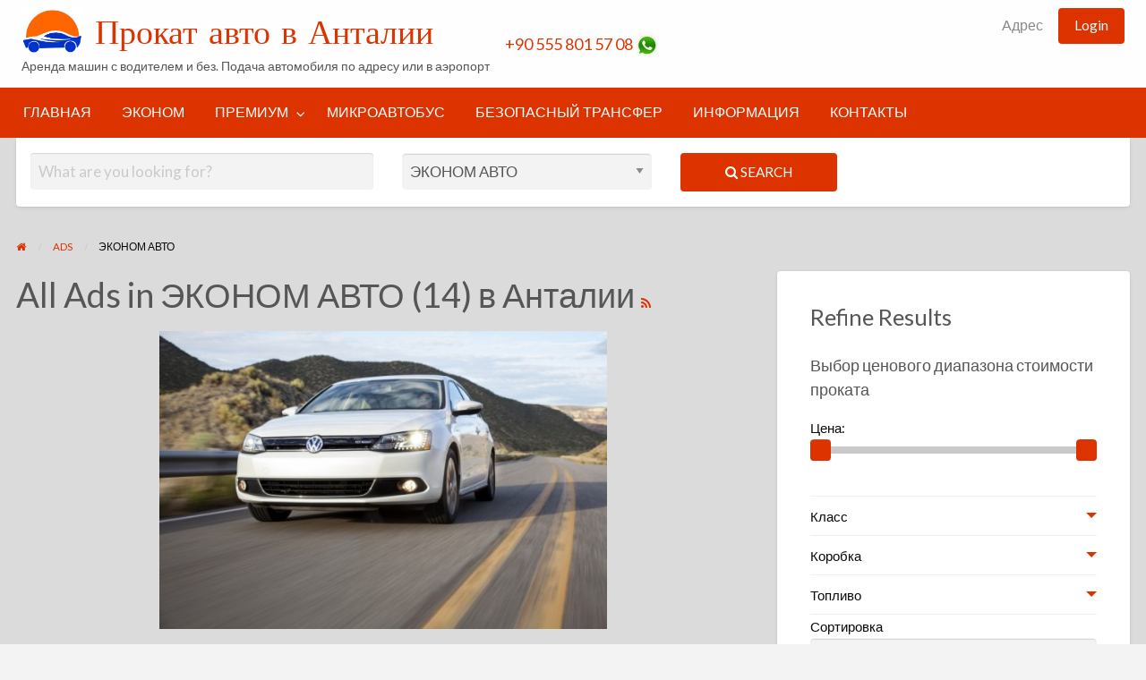

--- FILE ---
content_type: text/html; charset=UTF-8
request_url: https://rentacarturkey.ru/auto-category/ekonom/
body_size: 18921
content:
<!DOCTYPE html>
<html lang="ru-RU" class="no-js">
<head>
<meta charset="UTF-8">
<meta name="viewport" content="width=device-width, initial-scale=1">
<link rel="profile" href="http://gmpg.org/xfn/11">
<title>Архивы ЭКОНОМ АВТО - Прокат авто в Анталии</title>
<meta name='robots' content='index, follow, max-image-preview:large, max-snippet:-1, max-video-preview:-1' />
<style>img:is([sizes="auto" i], [sizes^="auto," i]) { contain-intrinsic-size: 3000px 1500px }</style>
<!-- This site is optimized with the Yoast SEO plugin v25.4 - https://yoast.com/wordpress/plugins/seo/ -->
<meta name="description" content="Аренда авто эконом класса в Анталии самый популярный запрос. Бензин в Турции стоит дорого, дороги хорошие, а для комфортного путешествия достаточно простого автомобиля с кондиционером." />
<link rel="canonical" href="https://rentacarturkey.ru/auto-category/ekonom/" />
<meta property="og:locale" content="ru_RU" />
<meta property="og:type" content="article" />
<meta property="og:title" content="Архивы ЭКОНОМ АВТО - Прокат авто в Анталии" />
<meta property="og:description" content="Аренда авто эконом класса в Анталии самый популярный запрос. Бензин в Турции стоит дорого, дороги хорошие, а для комфортного путешествия достаточно простого автомобиля с кондиционером." />
<meta property="og:url" content="https://rentacarturkey.ru/auto-category/ekonom/" />
<meta property="og:site_name" content="Прокат авто в Анталии" />
<meta property="og:image" content="http://rentacarturkey.ru/wp-content/uploads/2015/04/446693-580x386.jpg" />
<meta name="twitter:card" content="summary_large_image" />
<!-- / Yoast SEO plugin. -->
<link rel='dns-prefetch' href='//fonts.googleapis.com' />
<link rel="alternate" type="application/rss+xml" title="Прокат авто в Анталии &raquo; Лента" href="https://rentacarturkey.ru/feed/" />
<link rel="alternate" type="application/rss+xml" title="Прокат авто в Анталии &raquo; Лента комментариев" href="https://rentacarturkey.ru/comments/feed/" />
<link rel="alternate" type="application/rss+xml" title="Прокат авто в Анталии &raquo; Лента элемента ЭКОНОМ АВТО таксономии Category" href="https://rentacarturkey.ru/auto-category/ekonom/feed/" />
<style type="text/css" id="custom-theme-colors" >
/* ClassiPress Custom Color Scheme */
.theme-custom a {
color: #dd3300;
}
.theme-custom a:hover, .theme-custom a:focus {
color: #aa2700;
}
.theme-custom .button {
background-color: #dd3300;
color: #FEFEFE;
}
.theme-custom .button:hover, .theme-custom .button:focus {
background-color: #aa2700;
color: #FEFEFE;
}
.theme-custom .button.primary {
background-color: #dd3300;
}
.theme-custom .button.primary:hover, .theme-custom .button.primary:focus {
background-color: #aa2700;
color: #FEFEFE;
}
.theme-custom .button.hollow {
border-color: #dd3300;
color: #dd3300;
background-color: transparent;
}
.theme-custom .button.hollow:hover, .theme-custom .button.hollow:focus {
background-color: #aa2700;
border-color: #aa2700;
color: #FEFEFE;
}
.theme-custom .button.hollowprimary {
border-color: #dd3300;
color: #dd3300;
}
.theme-custom .button.hollowprimary:hover, .theme-custom .button.hollowprimary:focus {
border-color: #aa2700;
color: #aa2700;
}
.theme-custom .button.disabled:hover, .theme-custom .button.disabled:focus {
background-color: #dd3300;
}
.theme-custom .button.disabled.primary:hover, .theme-custom .button.disabled.primary:focus {
background-color: #dd3300;
}
.theme-custom .accordion-title {
color: #dd3300;
}
.theme-custom .is-accordion-submenu-parent > a::after {
border-color: #dd3300 transparent transparent;
}
.theme-custom .badge {
background: #dd3300;
}
.theme-custom .breadcrumbs a {
color: #dd3300;
}
.theme-custom .button-group.primary .button {
background-color: #dd3300;
}
.theme-custom .button-group.primary .button:hover, .theme-custom .button-group.primary .button:focus {
background-color: #aa2700;
color: #FEFEFE;
}
.theme-custom .menu .active > a {
background: #dd3300;
}
.theme-custom .is-drilldown-submenu-parent > a::after {
border-color: transparent transparent transparent #dd3300;
}
.theme-custom .js-drilldown-back > a::before {
border-color: transparent #dd3300 transparent transparent;
}
.theme-custom .dropdown.menu > li.is-dropdown-submenu-parent > a::after {
border-color: #dd3300 transparent transparent;
}
.theme-custom .dropdown.menu.vertical > li.opens-left > a::after {
border-color: transparent #dd3300 transparent transparent;
}
.theme-custom .dropdown.menu.vertical > li.opens-right > a::after {
border-color: transparent transparent transparent #dd3300;
}
.theme-custom .dropdown.menu.medium-horizontal > li.is-dropdown-submenu-parent > a::after {
border-color: #dd3300 transparent transparent;
}
.theme-custom .dropdown.menu.medium-vertical > li.opens-left > a::after {
border-color: transparent #dd3300 transparent transparent;
}
.theme-custom .dropdown.menu.medium-vertical > li.opens-right > a::after {
border-color: transparent transparent transparent #dd3300;
}
.theme-custom .dropdown.menu.large-horizontal > li.is-dropdown-submenu-parent > a::after {
border-color: #dd3300 transparent transparent;
}
.theme-custom .dropdown.menu.large-vertical > li.opens-left > a::after {
border-color: transparent #dd3300 transparent transparent;
}
.theme-custom .dropdown.menu.large-vertical > li.opens-right > a::after {
border-color: transparent transparent transparent #dd3300;
}
.theme-custom .is-dropdown-submenu .is-dropdown-submenu-parent.opens-left > a::after {
border-color: transparent #dd3300 transparent transparent;
}
.theme-custom .is-dropdown-submenu .is-dropdown-submenu-parent.opens-right > a::after {
border-color: transparent transparent transparent #dd3300;
}
.theme-custom .pagination .current {
background: #dd3300;
}
.theme-custom .pagination .current a:hover, .theme-custom .pagination .current a:focus, .theme-custom .pagination .current a:active {
color: inherit;
background: #dd3300;
}
.theme-custom .progress.primary .progress-meter {
background-color: #dd3300;
}
.theme-custom .progress-meter {
background-color: #dd3300;
}
.theme-custom .slider-handle {
background-color: #dd3300;
}
.theme-custom input:checked ~ .switch-paddle {
background: #dd3300;
}
.theme-custom .tabs.primary {
background: #dd3300;
}
.theme-custom .progress-indicator > li.is-complete {
color: #dd3300;
}
.theme-custom .progress-indicator > li.is-complete::before, .theme-custom .progress-indicator > li.is-complete::after {
background: #dd3300;
}
.theme-custom .progress-indicator > li.is-complete span {
color: #dd3300;
}
.theme-custom .progress-indicator > li.is-current {
color: #ff6f44;
}
.theme-custom .progress-indicator > li.is-current::before {
background: #ff6f44;
}
.theme-custom .progress-indicator > li.is-current span {
color: #ff6f44;
}
.theme-custom #top-bar-secondary {
background-color: #dd3300;
}
.theme-custom #top-bar-secondary #menu-header > .menu-item > a {
color: #FEFEFE;
}
.theme-custom #topcontrol {
background: #dd3300;
}
.theme-custom #topcontrol:hover {
background: #aa2700;
}
.theme-custom .price-wrap .tag-head {
background: #dd3300;
}
.theme-custom .refine-categories-list-label::after {
border-color: #dd3300 transparent transparent;
}
</style>
<!-- <link rel='stylesheet' id='ht_ctc_main_css-css' href='https://rentacarturkey.ru/wp-content/plugins/click-to-chat-for-whatsapp/new/inc/assets/css/main.css?ver=4.24' type='text/css' media='all' /> -->
<!-- <link rel='stylesheet' id='wp-block-library-css' href='https://rentacarturkey.ru/wp-includes/css/dist/block-library/style.min.css?ver=6.8.1' type='text/css' media='all' /> -->
<link rel="stylesheet" type="text/css" href="//rentacarturkey.ru/wp-content/cache/wpfc-minified/lckxl4kc/6e6ut.css" media="all"/>
<style id='classic-theme-styles-inline-css' type='text/css'>
/*! This file is auto-generated */
.wp-block-button__link{color:#fff;background-color:#32373c;border-radius:9999px;box-shadow:none;text-decoration:none;padding:calc(.667em + 2px) calc(1.333em + 2px);font-size:1.125em}.wp-block-file__button{background:#32373c;color:#fff;text-decoration:none}
</style>
<style id='global-styles-inline-css' type='text/css'>
:root{--wp--preset--aspect-ratio--square: 1;--wp--preset--aspect-ratio--4-3: 4/3;--wp--preset--aspect-ratio--3-4: 3/4;--wp--preset--aspect-ratio--3-2: 3/2;--wp--preset--aspect-ratio--2-3: 2/3;--wp--preset--aspect-ratio--16-9: 16/9;--wp--preset--aspect-ratio--9-16: 9/16;--wp--preset--color--black: #000000;--wp--preset--color--cyan-bluish-gray: #abb8c3;--wp--preset--color--white: #ffffff;--wp--preset--color--pale-pink: #f78da7;--wp--preset--color--vivid-red: #cf2e2e;--wp--preset--color--luminous-vivid-orange: #ff6900;--wp--preset--color--luminous-vivid-amber: #fcb900;--wp--preset--color--light-green-cyan: #7bdcb5;--wp--preset--color--vivid-green-cyan: #00d084;--wp--preset--color--pale-cyan-blue: #8ed1fc;--wp--preset--color--vivid-cyan-blue: #0693e3;--wp--preset--color--vivid-purple: #9b51e0;--wp--preset--gradient--vivid-cyan-blue-to-vivid-purple: linear-gradient(135deg,rgba(6,147,227,1) 0%,rgb(155,81,224) 100%);--wp--preset--gradient--light-green-cyan-to-vivid-green-cyan: linear-gradient(135deg,rgb(122,220,180) 0%,rgb(0,208,130) 100%);--wp--preset--gradient--luminous-vivid-amber-to-luminous-vivid-orange: linear-gradient(135deg,rgba(252,185,0,1) 0%,rgba(255,105,0,1) 100%);--wp--preset--gradient--luminous-vivid-orange-to-vivid-red: linear-gradient(135deg,rgba(255,105,0,1) 0%,rgb(207,46,46) 100%);--wp--preset--gradient--very-light-gray-to-cyan-bluish-gray: linear-gradient(135deg,rgb(238,238,238) 0%,rgb(169,184,195) 100%);--wp--preset--gradient--cool-to-warm-spectrum: linear-gradient(135deg,rgb(74,234,220) 0%,rgb(151,120,209) 20%,rgb(207,42,186) 40%,rgb(238,44,130) 60%,rgb(251,105,98) 80%,rgb(254,248,76) 100%);--wp--preset--gradient--blush-light-purple: linear-gradient(135deg,rgb(255,206,236) 0%,rgb(152,150,240) 100%);--wp--preset--gradient--blush-bordeaux: linear-gradient(135deg,rgb(254,205,165) 0%,rgb(254,45,45) 50%,rgb(107,0,62) 100%);--wp--preset--gradient--luminous-dusk: linear-gradient(135deg,rgb(255,203,112) 0%,rgb(199,81,192) 50%,rgb(65,88,208) 100%);--wp--preset--gradient--pale-ocean: linear-gradient(135deg,rgb(255,245,203) 0%,rgb(182,227,212) 50%,rgb(51,167,181) 100%);--wp--preset--gradient--electric-grass: linear-gradient(135deg,rgb(202,248,128) 0%,rgb(113,206,126) 100%);--wp--preset--gradient--midnight: linear-gradient(135deg,rgb(2,3,129) 0%,rgb(40,116,252) 100%);--wp--preset--font-size--small: 13px;--wp--preset--font-size--medium: 20px;--wp--preset--font-size--large: 36px;--wp--preset--font-size--x-large: 42px;--wp--preset--spacing--20: 0.44rem;--wp--preset--spacing--30: 0.67rem;--wp--preset--spacing--40: 1rem;--wp--preset--spacing--50: 1.5rem;--wp--preset--spacing--60: 2.25rem;--wp--preset--spacing--70: 3.38rem;--wp--preset--spacing--80: 5.06rem;--wp--preset--shadow--natural: 6px 6px 9px rgba(0, 0, 0, 0.2);--wp--preset--shadow--deep: 12px 12px 50px rgba(0, 0, 0, 0.4);--wp--preset--shadow--sharp: 6px 6px 0px rgba(0, 0, 0, 0.2);--wp--preset--shadow--outlined: 6px 6px 0px -3px rgba(255, 255, 255, 1), 6px 6px rgba(0, 0, 0, 1);--wp--preset--shadow--crisp: 6px 6px 0px rgba(0, 0, 0, 1);}:where(.is-layout-flex){gap: 0.5em;}:where(.is-layout-grid){gap: 0.5em;}body .is-layout-flex{display: flex;}.is-layout-flex{flex-wrap: wrap;align-items: center;}.is-layout-flex > :is(*, div){margin: 0;}body .is-layout-grid{display: grid;}.is-layout-grid > :is(*, div){margin: 0;}:where(.wp-block-columns.is-layout-flex){gap: 2em;}:where(.wp-block-columns.is-layout-grid){gap: 2em;}:where(.wp-block-post-template.is-layout-flex){gap: 1.25em;}:where(.wp-block-post-template.is-layout-grid){gap: 1.25em;}.has-black-color{color: var(--wp--preset--color--black) !important;}.has-cyan-bluish-gray-color{color: var(--wp--preset--color--cyan-bluish-gray) !important;}.has-white-color{color: var(--wp--preset--color--white) !important;}.has-pale-pink-color{color: var(--wp--preset--color--pale-pink) !important;}.has-vivid-red-color{color: var(--wp--preset--color--vivid-red) !important;}.has-luminous-vivid-orange-color{color: var(--wp--preset--color--luminous-vivid-orange) !important;}.has-luminous-vivid-amber-color{color: var(--wp--preset--color--luminous-vivid-amber) !important;}.has-light-green-cyan-color{color: var(--wp--preset--color--light-green-cyan) !important;}.has-vivid-green-cyan-color{color: var(--wp--preset--color--vivid-green-cyan) !important;}.has-pale-cyan-blue-color{color: var(--wp--preset--color--pale-cyan-blue) !important;}.has-vivid-cyan-blue-color{color: var(--wp--preset--color--vivid-cyan-blue) !important;}.has-vivid-purple-color{color: var(--wp--preset--color--vivid-purple) !important;}.has-black-background-color{background-color: var(--wp--preset--color--black) !important;}.has-cyan-bluish-gray-background-color{background-color: var(--wp--preset--color--cyan-bluish-gray) !important;}.has-white-background-color{background-color: var(--wp--preset--color--white) !important;}.has-pale-pink-background-color{background-color: var(--wp--preset--color--pale-pink) !important;}.has-vivid-red-background-color{background-color: var(--wp--preset--color--vivid-red) !important;}.has-luminous-vivid-orange-background-color{background-color: var(--wp--preset--color--luminous-vivid-orange) !important;}.has-luminous-vivid-amber-background-color{background-color: var(--wp--preset--color--luminous-vivid-amber) !important;}.has-light-green-cyan-background-color{background-color: var(--wp--preset--color--light-green-cyan) !important;}.has-vivid-green-cyan-background-color{background-color: var(--wp--preset--color--vivid-green-cyan) !important;}.has-pale-cyan-blue-background-color{background-color: var(--wp--preset--color--pale-cyan-blue) !important;}.has-vivid-cyan-blue-background-color{background-color: var(--wp--preset--color--vivid-cyan-blue) !important;}.has-vivid-purple-background-color{background-color: var(--wp--preset--color--vivid-purple) !important;}.has-black-border-color{border-color: var(--wp--preset--color--black) !important;}.has-cyan-bluish-gray-border-color{border-color: var(--wp--preset--color--cyan-bluish-gray) !important;}.has-white-border-color{border-color: var(--wp--preset--color--white) !important;}.has-pale-pink-border-color{border-color: var(--wp--preset--color--pale-pink) !important;}.has-vivid-red-border-color{border-color: var(--wp--preset--color--vivid-red) !important;}.has-luminous-vivid-orange-border-color{border-color: var(--wp--preset--color--luminous-vivid-orange) !important;}.has-luminous-vivid-amber-border-color{border-color: var(--wp--preset--color--luminous-vivid-amber) !important;}.has-light-green-cyan-border-color{border-color: var(--wp--preset--color--light-green-cyan) !important;}.has-vivid-green-cyan-border-color{border-color: var(--wp--preset--color--vivid-green-cyan) !important;}.has-pale-cyan-blue-border-color{border-color: var(--wp--preset--color--pale-cyan-blue) !important;}.has-vivid-cyan-blue-border-color{border-color: var(--wp--preset--color--vivid-cyan-blue) !important;}.has-vivid-purple-border-color{border-color: var(--wp--preset--color--vivid-purple) !important;}.has-vivid-cyan-blue-to-vivid-purple-gradient-background{background: var(--wp--preset--gradient--vivid-cyan-blue-to-vivid-purple) !important;}.has-light-green-cyan-to-vivid-green-cyan-gradient-background{background: var(--wp--preset--gradient--light-green-cyan-to-vivid-green-cyan) !important;}.has-luminous-vivid-amber-to-luminous-vivid-orange-gradient-background{background: var(--wp--preset--gradient--luminous-vivid-amber-to-luminous-vivid-orange) !important;}.has-luminous-vivid-orange-to-vivid-red-gradient-background{background: var(--wp--preset--gradient--luminous-vivid-orange-to-vivid-red) !important;}.has-very-light-gray-to-cyan-bluish-gray-gradient-background{background: var(--wp--preset--gradient--very-light-gray-to-cyan-bluish-gray) !important;}.has-cool-to-warm-spectrum-gradient-background{background: var(--wp--preset--gradient--cool-to-warm-spectrum) !important;}.has-blush-light-purple-gradient-background{background: var(--wp--preset--gradient--blush-light-purple) !important;}.has-blush-bordeaux-gradient-background{background: var(--wp--preset--gradient--blush-bordeaux) !important;}.has-luminous-dusk-gradient-background{background: var(--wp--preset--gradient--luminous-dusk) !important;}.has-pale-ocean-gradient-background{background: var(--wp--preset--gradient--pale-ocean) !important;}.has-electric-grass-gradient-background{background: var(--wp--preset--gradient--electric-grass) !important;}.has-midnight-gradient-background{background: var(--wp--preset--gradient--midnight) !important;}.has-small-font-size{font-size: var(--wp--preset--font-size--small) !important;}.has-medium-font-size{font-size: var(--wp--preset--font-size--medium) !important;}.has-large-font-size{font-size: var(--wp--preset--font-size--large) !important;}.has-x-large-font-size{font-size: var(--wp--preset--font-size--x-large) !important;}
:where(.wp-block-post-template.is-layout-flex){gap: 1.25em;}:where(.wp-block-post-template.is-layout-grid){gap: 1.25em;}
:where(.wp-block-columns.is-layout-flex){gap: 2em;}:where(.wp-block-columns.is-layout-grid){gap: 2em;}
:root :where(.wp-block-pullquote){font-size: 1.5em;line-height: 1.6;}
</style>
<!-- <link rel='stylesheet' id='cptch_stylesheet-css' href='https://rentacarturkey.ru/wp-content/plugins/captcha/css/front_end_style.css?ver=4.4.5' type='text/css' media='all' /> -->
<!-- <link rel='stylesheet' id='dashicons-css' href='https://rentacarturkey.ru/wp-includes/css/dashicons.min.css?ver=6.8.1' type='text/css' media='all' /> -->
<!-- <link rel='stylesheet' id='cptch_desktop_style-css' href='https://rentacarturkey.ru/wp-content/plugins/captcha/css/desktop_style.css?ver=4.4.5' type='text/css' media='all' /> -->
<!-- <link rel='stylesheet' id='contact-form-7-css' href='https://rentacarturkey.ru/wp-content/plugins/contact-form-7/includes/css/styles.css?ver=6.1' type='text/css' media='all' /> -->
<!-- <link rel='stylesheet' id='foundation-css' href='https://rentacarturkey.ru/wp-content/themes/classipress/assets/css/foundation.min.css?ver=6.2.4' type='text/css' media='all' /> -->
<!-- <link rel='stylesheet' id='slick-css' href='https://rentacarturkey.ru/wp-content/themes/classipress/assets/js/lib/slick/slick.min.css?ver=1.6.0' type='text/css' media='all' /> -->
<!-- <link rel='stylesheet' id='slick-theme-css' href='https://rentacarturkey.ru/wp-content/themes/classipress/assets/js/lib/slick/slick-theme.min.css?ver=1.6.0' type='text/css' media='all' /> -->
<!-- <link rel='stylesheet' id='font-awesome-css' href='https://rentacarturkey.ru/wp-content/themes/classipress/theme-framework/lib/font-awesome/css/font-awesome.min.css?ver=4.7.0' type='text/css' media='all' /> -->
<link rel="stylesheet" type="text/css" href="//rentacarturkey.ru/wp-content/cache/wpfc-minified/11n6wl16/6e6ut.css" media="all"/>
<link rel='stylesheet' id='google-fonts-css' href='//fonts.googleapis.com/css?family=Lato%3A400%2C900%7CRoboto%3A400%2C500%7CSanchez&#038;ver=6.8.1' type='text/css' media='all' />
<!-- <link rel='stylesheet' id='at-main-css' href='https://rentacarturkey.ru/wp-content/themes/classipress/assets/css/style.min.css?ver=4.1.6' type='text/css' media='all' /> -->
<link rel="stylesheet" type="text/css" href="//rentacarturkey.ru/wp-content/cache/wpfc-minified/eaj6wko/6e6ut.css" media="all"/>
<style id='at-main-inline-css' type='text/css'>
/* ClassiPress Primary Header Text Color */
.top-bar li.menu-item a {
color: #8A8A8A;
}
.top-bar li.menu-item a:focus, .top-bar li.menu-item a:hover {
color: #707070;
}
/* ClassiPress Footer Background Color */
#footer {
background-color: #1e1e1e;
}
</style>
<script type="text/javascript" id="jquery-core-js-extra">
/* <![CDATA[ */
var AppThemes = {"ajaxurl":"\/wp-admin\/admin-ajax.php","current_url":"https:\/\/rentacarturkey.ru\/auto-category\/ekonom\/"};
/* ]]> */
</script>
<script src='//rentacarturkey.ru/wp-content/cache/wpfc-minified/9aphj5s1/6ea5s.js' type="text/javascript"></script>
<!-- <script type="text/javascript" src="https://rentacarturkey.ru/wp-includes/js/jquery/jquery.min.js?ver=3.7.1" id="jquery-core-js"></script> -->
<!-- <script type="text/javascript" src="https://rentacarturkey.ru/wp-includes/js/jquery/jquery-migrate.min.js?ver=3.4.1" id="jquery-migrate-js"></script> -->
<link rel="https://api.w.org/" href="https://rentacarturkey.ru/wp-json/" /><link rel="EditURI" type="application/rsd+xml" title="RSD" href="https://rentacarturkey.ru/xmlrpc.php?rsd" />
<meta name="generator" content="ClassiPress 4.1.6" />
<link rel="alternate" type="application/rss+xml" title="RSS 2.0" href="https://rentacarturkey.ru/feed/?post_type=ad_listing">
<meta property="og:type" content="website" />
<meta property="og:locale" content="ru_RU" />
<meta property="og:site_name" content="Прокат авто в Анталии" />
<meta property="og:image" content="https://rentacarturkey.ru/wp-content/uploads/2020/07/rent-a-car.png" />
<meta property="og:url" content="https://rentacarturkey.ru/auto-category/ekonom/" />
<meta property="og:title" content="ЭКОНОМ АВТО" />
<meta property="og:description" content="Аренда авто эконом класса в Анталии самый популярный запрос. Бензин в Турции стоит дорого, дороги хорошие, а для комфортного путешествия достаточно простого автомобиля с кондиционером. Аренд..." />
<style type="text/css" id="custom-background-css">
#content.off-canvas-content { background-color: #dbdbdb; }
</style>
<link rel="icon" href="https://rentacarturkey.ru/wp-content/uploads/2020/08/cropped-rentacarturkey-1-32x32.jpg" sizes="32x32" />
<link rel="icon" href="https://rentacarturkey.ru/wp-content/uploads/2020/08/cropped-rentacarturkey-1-192x192.jpg" sizes="192x192" />
<link rel="apple-touch-icon" href="https://rentacarturkey.ru/wp-content/uploads/2020/08/cropped-rentacarturkey-1-180x180.jpg" />
<meta name="msapplication-TileImage" content="https://rentacarturkey.ru/wp-content/uploads/2020/08/cropped-rentacarturkey-1-270x270.jpg" />
</head>
<body class="archive tax-ad_cat term-ekonom term-143 custom-background wp-custom-logo wp-theme-classipress theme-custom">
<div class="off-canvas-wrapper">
<div class="off-canvas-wrapper-inner" data-off-canvas-wrapper>
<!-- off-canvas left menu -->
<div class="off-canvas dark position-left" id="offCanvasLeft" data-off-canvas data-position="left">
<!-- Close button -->
<button class="close-button" aria-label="Close menu" type="button" data-close>
<span aria-hidden="true">&times;</span>
</button>
<ul class="mobile-ofc vertical menu">
<li class="title">Прокат авто в Анталии</li>
</ul>
<div class="mobile-hr"></div>
<!-- Menu -->
<ul id="menu-header" class="menu medium-horizontal vertical" data-responsive-menu="accordion medium-dropdown" data-close-on-click-inside="false"><li id="menu-item-4019" class="menu-item menu-item-type-custom menu-item-object-custom menu-item-home menu-item-4019"><a href="http://rentacarturkey.ru/">ГЛАВНАЯ</a></li>
<li id="menu-item-3952" class="menu-item menu-item-type-taxonomy menu-item-object-ad_cat current-menu-item menu-item-3952"><a href="https://rentacarturkey.ru/auto-category/ekonom/" aria-current="page" title="Аренда авто эконом класса в Аталии">ЭКОНОМ</a></li>
<li id="menu-item-3955" class="menu-item menu-item-type-taxonomy menu-item-object-ad_cat menu-item-has-children menu-item-3955"><a href="https://rentacarturkey.ru/auto-category/luks-auto/" title="Аренда авто люкс, бизнес и премиум класса">ПРЕМИУМ</a>
<ul class="vertical menu">
<li id="menu-item-3953" class="menu-item menu-item-type-taxonomy menu-item-object-ad_cat menu-item-3953"><a href="https://rentacarturkey.ru/auto-category/cabriolet-v-prokat/" title="Аренда кабриолета в Анталии">KАБРИОЛЕТ</a></li>
<li id="menu-item-4409" class="menu-item menu-item-type-taxonomy menu-item-object-ad_cat menu-item-4409"><a href="https://rentacarturkey.ru/auto-category/prokat-avto-biznes-klassa/">ПРЕМИУМ &amp; БИЗНЕС</a></li>
<li id="menu-item-4410" class="menu-item menu-item-type-taxonomy menu-item-object-ad_cat menu-item-4410"><a href="https://rentacarturkey.ru/auto-category/luks-auto/">LUX АВТО</a></li>
<li id="menu-item-3954" class="menu-item menu-item-type-taxonomy menu-item-object-ad_cat menu-item-3954"><a href="https://rentacarturkey.ru/auto-category/prokat-vnedorojnika-antalya/" title="Аренда внедорожника в Анталии">ВНЕДОРОЖНИК</a></li>
<li id="menu-item-4411" class="menu-item menu-item-type-taxonomy menu-item-object-ad_cat menu-item-4411"><a href="https://rentacarturkey.ru/auto-category/limuzin/">ЛИМУЗИН</a></li>
<li id="menu-item-4340" class="menu-item menu-item-type-taxonomy menu-item-object-ad_cat menu-item-4340"><a href="https://rentacarturkey.ru/auto-category/vip-sport-car/" title="Аренда спор кара в Анталии">СПОРТКАР</a></li>
</ul>
</li>
<li id="menu-item-4339" class="menu-item menu-item-type-taxonomy menu-item-object-ad_cat menu-item-4339"><a href="https://rentacarturkey.ru/auto-category/mikroautobus-arenda/" title="Аренда микоавтобуса в Анталии">МИКРОАВТОБУС</a></li>
<li id="menu-item-4672" class="menu-item menu-item-type-post_type menu-item-object-post menu-item-4672"><a href="https://rentacarturkey.ru/bezopasnyj-transfer-v-antalii/">БЕЗОПАСНЫЙ ТРАНСФЕР</a></li>
<li id="menu-item-4740" class="menu-item menu-item-type-post_type menu-item-object-page current_page_parent menu-item-4740"><a href="https://rentacarturkey.ru/blog/">ИНФОРМАЦИЯ</a></li>
<li id="menu-item-4673" class="menu-item menu-item-type-post_type menu-item-object-page menu-item-4673"><a href="https://rentacarturkey.ru/contact/">КОНТАКТЫ</a></li>
</ul>
</div>
<!-- off-canvas right menu -->
<div class="off-canvas dark position-right" id="offCanvasRight" data-off-canvas data-position="right">
<!-- Close button -->
<button class="close-button" aria-label="Close menu" type="button" data-close>
<span aria-hidden="true">&times;</span>
</button>
<ul class="mobile-ofc vertical menu">
<li class="title">Прокат авто в Анталии</li>
</ul>
<div class="mobile-hr"></div>
<!-- Menu -->
<div class="top-bar-right"><ul id="menu-top-bar" class="menu medium-horizontal vertical" data-responsive-menu="accordion medium-dropdown" data-close-on-click-inside="false"><li id="menu-item-4417" class="menu-item menu-item-type-post_type menu-item-object-page menu-item-4417"><a href="https://rentacarturkey.ru/contact/">Адрес</a></li>
<li id="menu-item-login"><a href="https://rentacarturkey.ru/wp-login.php?redirect_to=https%3A%2F%2Frentacarturkey.ru%2Fauto%2Fprokat-renault-megane-v-antalii%2F" rel="nofollow" class="button" id="login-button-link">Login</a></li></ul></div>
</div>
<div id="content" class="off-canvas-content" data-off-canvas-content>
<header class="header" role="banner">
<div id="top-bar-primary" class="top-bar" role="navigation">
<div class="row expanded column">
<div class="primary-header-wrap">
<nav class="top-bar-right"><ul id="menu-top-bar" class="menu medium-horizontal vertical" data-responsive-menu="accordion medium-dropdown" data-close-on-click-inside="false"><li class="menu-item menu-item-type-post_type menu-item-object-page menu-item-4417"><a href="https://rentacarturkey.ru/contact/">Адрес</a></li>
<li id="menu-item-login"><a href="https://rentacarturkey.ru/wp-login.php?redirect_to=https%3A%2F%2Frentacarturkey.ru%2Fauto%2Fprokat-renault-megane-v-antalii%2F" rel="nofollow" class="button" id="login-button-link">Login</a></li></ul></nav>
<div class="site-branding">
<a href="https://rentacarturkey.ru/" class="custom-logo-link" rel="home"><img width="491" height="358" src="https://rentacarturkey.ru/wp-content/uploads/2020/08/cropped-rentacarturkey.jpg" class="custom-logo" alt="Прокат авто в Анталии" decoding="async" fetchpriority="high" srcset="https://rentacarturkey.ru/wp-content/uploads/2020/08/cropped-rentacarturkey.jpg 491w, https://rentacarturkey.ru/wp-content/uploads/2020/08/cropped-rentacarturkey-200x146.jpg 200w" sizes="(max-width: 491px) 100vw, 491px" /></a>
<span class="h1 site-title">
<a href="https://rentacarturkey.ru/" title="Прокат авто в Анталии" rel="home">
Прокат авто в Анталии						</a>
</span>
<p class="site-description">Аренда машин с водителем и без. Подача автомобиля по адресу или в аэропорт</p>
</div><!-- .site-branding -->
<div class="top-bar-left">
<div class="row columns adblock">
<div class="text-center">
<br><a href="https://api.whatsapp.com/send?phone=905558015708">   +90 555 801 57 08 <img src="http://rentacarturkey.ru/wp-content/uploads/2014/08/watsapp-e1408646794405.jpg" alt="" class="wp-image-2051"/></a>
</div>
</div><!-- /adblock -->
</div>
</div><!-- .primary-header-wrap -->
</div><!-- .row -->
</div><!-- .top-bar -->
<nav id="top-bar-secondary" class="top-bar" role="navigation">
<div class="row">
<ul id="menu-header" class="menu medium-horizontal vertical" data-responsive-menu="accordion medium-dropdown" data-close-on-click-inside="false"><li class="menu-item menu-item-type-custom menu-item-object-custom menu-item-home menu-item-4019"><a href="http://rentacarturkey.ru/">ГЛАВНАЯ</a></li>
<li class="menu-item menu-item-type-taxonomy menu-item-object-ad_cat current-menu-item menu-item-3952"><a href="https://rentacarturkey.ru/auto-category/ekonom/" aria-current="page" title="Аренда авто эконом класса в Аталии">ЭКОНОМ</a></li>
<li class="menu-item menu-item-type-taxonomy menu-item-object-ad_cat menu-item-has-children menu-item-3955"><a href="https://rentacarturkey.ru/auto-category/luks-auto/" title="Аренда авто люкс, бизнес и премиум класса">ПРЕМИУМ</a>
<ul class="vertical menu">
<li class="menu-item menu-item-type-taxonomy menu-item-object-ad_cat menu-item-3953"><a href="https://rentacarturkey.ru/auto-category/cabriolet-v-prokat/" title="Аренда кабриолета в Анталии">KАБРИОЛЕТ</a></li>
<li class="menu-item menu-item-type-taxonomy menu-item-object-ad_cat menu-item-4409"><a href="https://rentacarturkey.ru/auto-category/prokat-avto-biznes-klassa/">ПРЕМИУМ &amp; БИЗНЕС</a></li>
<li class="menu-item menu-item-type-taxonomy menu-item-object-ad_cat menu-item-4410"><a href="https://rentacarturkey.ru/auto-category/luks-auto/">LUX АВТО</a></li>
<li class="menu-item menu-item-type-taxonomy menu-item-object-ad_cat menu-item-3954"><a href="https://rentacarturkey.ru/auto-category/prokat-vnedorojnika-antalya/" title="Аренда внедорожника в Анталии">ВНЕДОРОЖНИК</a></li>
<li class="menu-item menu-item-type-taxonomy menu-item-object-ad_cat menu-item-4411"><a href="https://rentacarturkey.ru/auto-category/limuzin/">ЛИМУЗИН</a></li>
<li class="menu-item menu-item-type-taxonomy menu-item-object-ad_cat menu-item-4340"><a href="https://rentacarturkey.ru/auto-category/vip-sport-car/" title="Аренда спор кара в Анталии">СПОРТКАР</a></li>
</ul>
</li>
<li class="menu-item menu-item-type-taxonomy menu-item-object-ad_cat menu-item-4339"><a href="https://rentacarturkey.ru/auto-category/mikroautobus-arenda/" title="Аренда микоавтобуса в Анталии">МИКРОАВТОБУС</a></li>
<li class="menu-item menu-item-type-post_type menu-item-object-post menu-item-4672"><a href="https://rentacarturkey.ru/bezopasnyj-transfer-v-antalii/">БЕЗОПАСНЫЙ ТРАНСФЕР</a></li>
<li class="menu-item menu-item-type-post_type menu-item-object-page current_page_parent menu-item-4740"><a href="https://rentacarturkey.ru/blog/">ИНФОРМАЦИЯ</a></li>
<li class="menu-item menu-item-type-post_type menu-item-object-page menu-item-4673"><a href="https://rentacarturkey.ru/contact/">КОНТАКТЫ</a></li>
</ul>
</div><!-- .row -->
</nav><!-- .top-bar -->
</header> <!-- .header -->
<!-- off-canvas title bar -->
<div class="title-bar" data-responsive-toggle="wide-menu" data-hide-for="medium">
<div class="title-bar-left">
<button class="menu-icon" type="button" data-open="offCanvasLeft"></button>
<span class="title-bar-title">
<a href="https://rentacarturkey.ru/" title="Прокат авто в Анталии" rel="home">
Прокат авто в Анталии			</a>
</span>
</div>
<div class="title-bar-right">
<button class="menu-icon" type="button" data-open="offCanvasRight"></button>
</div>
</div>
<section id="searchbar" class="row column">
<div class="column content-wrap">
<form method="get" class="search-form" action="https://rentacarturkey.ru/auto/" role="search">
<div class="row">
<div class="search-keywords-wrap medium-4 columns">
<input name="s" type="search" id="search_keywords" class="search_keywords" value="" placeholder="What are you looking for?" />
</div>
<!-- поиск по локации
<div class="search-location-wrap medium-3 columns">
<input type="text" value="" name="location" id="search_location" class="search_location app-address-field" placeholder="Location" autocomplete="off">
</div>
поиск по location-wrap -->	
<!-- .search-location-wrap -->
<div class="search-category-wrap medium-3 columns">
<select  name='scat' id='scat' class='searchbar' tabindex="2">
<option value='0'>All Categories</option>
<option class="level-0" value="100">KАБРИОЛЕТ</option>
<option class="level-0" value="144">LUX АВТО</option>
<option class="level-0" value="98">ВНЕДОРОЖНИК</option>
<option class="level-0" value="207">ЛИМУЗИН</option>
<option class="level-0" value="99">МИКРОАВТОБУС</option>
<option class="level-0" value="101">ПРЕМИУМ &amp; БИЗНЕС</option>
<option class="level-0" value="160">СПОРТКАР</option>
<option class="level-0" value="143" selected="selected">ЭКОНОМ АВТО</option>
<option class="level-0" value="293">ЭЛЕКТРОКАР</option>
</select>
</div>
<div class="search-button-wrap medium-2 columns">
<button type="submit" class="button expanded">
<i class="fa fa-search" aria-hidden="true"></i>
Search			</button>
</div>
<input type="hidden" name="lat" value="0">
<input type="hidden" name="lng" value="0">
<input type="hidden" name="radius" value="50">
<input type="hidden" name="st" value="ad_listing">
</div> <!-- .row -->
</form>
</div>
</section>
<div id="primary" class="content-area row">
<div class="columns">
<div id="breadcrumb" class="row columns">
<nav role="navigation" aria-label="Breadcrumbs" class="breadcrumb-trail" itemprop="breadcrumb"><ul class="trail-items breadcrumbs" itemscope itemtype="https://schema.org/BreadcrumbList"><meta name="numberOfItems" content="3" /><meta name="itemListOrder" content="Ascending" /><li itemprop="itemListElement" itemscope itemtype="https://schema.org/ListItem" class="trail-item trail-begin"><a href="https://rentacarturkey.ru/" rel="home" itemprop="item"><span itemprop="name"><span aria-hidden="true" style="display: none;">Home</span><i class="fa fa-home"></i></span></a><meta itemprop="position" content="1" /></li>
<li itemprop="itemListElement" itemscope itemtype="https://schema.org/ListItem" class="trail-item"><a href="https://rentacarturkey.ru/auto/" itemprop="item"><span itemprop="name">Ads</span></a><meta itemprop="position" content="2" /></li>
<li itemprop="itemListElement" itemscope itemtype="https://schema.org/ListItem" class="trail-item trail-end"><span itemprop="name">ЭКОНОМ АВТО</span><meta itemprop="position" content="3" /></li></ul></nav>
</div>
</div>
<main id="main" class="site-main m-large-8 columns" role="main">
<section>
<header class="page-header row columns">
<h1 class="h1">
All Ads in ЭКОНОМ АВТО (14) в Анталии
<a class="fa-icon fa-rss" href="https://rentacarturkey.ru/auto-category/ekonom/feed/" title="http://ЭКОНОМ%20АВТО%20RSS%20Feed"></a>
</h1>
</header><!-- .page-header -->
<div class="taxonomy-description row columns"><p><img class="aligncenter size-large wp-image-2641" src="http://rentacarturkey.ru/wp-content/uploads/2015/04/446693-580x386.jpg" alt="" width="500" height="333" /></p>
<p><strong>Аренда авто эконом класса</strong> в Анталии самый популярный запрос. Бензин в Турции стоит дорого, дороги хорошие, а для комфортного путешествия достаточно простого автомобиля с кондиционером.</p>
<h2>Аренда авто эконом класса в Анталии</h2>
<p>В Турции в прокат можно взять следующие недорогие марки машин: фиат, рено, хундай, форд, сеат, с механической и автоматической коробкой передач. В нашей компании вы получите бесплатную подачу машины в аэропорт Анталии и полную авто страховку!</p>
</div>
<div class="row small-up-1 medium-up-12 list-view listing-wrap">
<div class="column">
<article id="post-5011" class="listing-item listing-map-data content-wrap display-list  post-5011 ad_listing type-ad_listing status-publish hentry ad_cat-ekonom ad_tag-renault" data-id="5011" data-title="Прокат Renault Megane в Анталии" data-permalink="https://rentacarturkey.ru/auto/prokat-renault-megane-v-antalii/" data-address="   " data-image="https://rentacarturkey.ru/wp-content/uploads/2021/03/renault-megan-arenda82-150x150.jpg" role="article">
<div class="row">
<div class="small-12 medium-5 columns">
<a class="entry-thumbnail" href="https://rentacarturkey.ru/auto/prokat-renault-megane-v-antalii/" aria-hidden="true">
<div style="background-image: url(https://rentacarturkey.ru/wp-content/uploads/2021/03/renault-megan-arenda82.jpg);" class="item-cover entry-cover has-image"></div>
</a>
</div> <!-- .columns -->
<div class="small-12 medium-7 columns">
<div class="content-inner">
<header class="entry-header">
<div class="price-wrap">
<span class="tag-head"><span class="post-price">65.00 $</span></span>
</div>
<h3 class="h4 entry-title"><a href="https://rentacarturkey.ru/auto/prokat-renault-megane-v-antalii/" title="Прокат Renault Megane в Анталии" rel="bookmark">Прокат Renault Megane в Анталии</a></h3>					
</header>
<div class="entry-header">
<div class="listing-meta">
Категория:
<ul class="meta-list list-inline">
<li class="listing-cat fa-icon fa-list-ul"><a href="https://rentacarturkey.ru/auto-category/ekonom/" rel="tag">ЭКОНОМ АВТО</a></li>
<li class="listing-owner"><a href="https://rentacarturkey.ru/author/admin/" title="Записи admin" rel="author">admin</a></li>
<li class="listing-date fa-icon fa-clock-o"> 15 марта, 2021</li>
</ul><!-- .meta-list -->
</div>
</div> <!-- .entry-content -->
<div class="entry-content subheader">
Описание:
Прокат Renault Megane в Анталии. Большой семейный автомобиль эконом класса. Аренда машины с водителем и без. Подача машины по адресу или в аэропорт Анталии. &nbsp; <a class="moretag" href="https://rentacarturkey.ru/auto/prokat-renault-megane-v-antalii/">[&hellip;]</a>
</div> <!-- .entry-content -->
<footer class="entry-footer">
<span class="stats">363 total views, 0 today</span>
</footer> <!-- .entry-content -->
</div> <!-- .content-inner -->
</div> <!-- .columns -->
</div> <!-- .row -->
</article>
</div> <!-- .column -->
<div class="column">
<article id="post-4735" class="listing-item listing-map-data content-wrap display-list  post-4735 ad_listing type-ad_listing status-publish hentry ad_cat-ekonom ad_tag-fiat" data-id="4735" data-title="Fiat Egea прокат авто в Анталии" data-permalink="https://rentacarturkey.ru/auto/arenda-fiat-egea-v-antalii/" data-address="   " data-image="https://rentacarturkey.ru/wp-content/uploads/2020/08/prokat-fiat-egea-antalya79-150x150.jpg" role="article">
<div class="row">
<div class="small-12 medium-5 columns">
<a class="entry-thumbnail" href="https://rentacarturkey.ru/auto/arenda-fiat-egea-v-antalii/" aria-hidden="true">
<div style="background-image: url(https://rentacarturkey.ru/wp-content/uploads/2020/08/prokat-fiat-egea-antalya79.jpg);" class="item-cover entry-cover has-image"></div>
</a>
</div> <!-- .columns -->
<div class="small-12 medium-7 columns">
<div class="content-inner">
<header class="entry-header">
<div class="price-wrap">
<span class="tag-head"><span class="post-price">50.00 $</span></span>
</div>
<h3 class="h4 entry-title"><a href="https://rentacarturkey.ru/auto/arenda-fiat-egea-v-antalii/" title="Fiat Egea прокат авто в Анталии" rel="bookmark">Fiat Egea прокат авто в Анталии</a></h3>					
</header>
<div class="entry-header">
<div class="listing-meta">
Категория:
<ul class="meta-list list-inline">
<li class="listing-cat fa-icon fa-list-ul"><a href="https://rentacarturkey.ru/auto-category/ekonom/" rel="tag">ЭКОНОМ АВТО</a></li>
<li class="listing-owner"><a href="https://rentacarturkey.ru/author/admin/" title="Записи admin" rel="author">admin</a></li>
<li class="listing-date fa-icon fa-clock-o"> 15 августа, 2020</li>
</ul><!-- .meta-list -->
</div>
</div> <!-- .entry-content -->
<div class="entry-content subheader">
Описание:
Фиат Egea Механика  — название не одного автомобиля, а всего семейства машин, которое Fiat разработал, в роли массового седана В-класса для восточноевропейских рынков. В Европе <a class="moretag" href="https://rentacarturkey.ru/auto/arenda-fiat-egea-v-antalii/">[&hellip;]</a>
</div> <!-- .entry-content -->
<footer class="entry-footer">
<span class="stats">984 total views, 2 today</span>
</footer> <!-- .entry-content -->
</div> <!-- .content-inner -->
</div> <!-- .columns -->
</div> <!-- .row -->
</article>
</div> <!-- .column -->
<div class="column">
<article id="post-1141" class="listing-item listing-map-data content-wrap display-list  post-1141 ad_listing type-ad_listing status-publish hentry ad_cat-ekonom ad_tag-renault" data-id="1141" data-title="Рено Клио (Дизель) прокат в Анталии" data-permalink="https://rentacarturkey.ru/auto/prokat-mashiny-reno-klio/" data-address="   " data-image="https://rentacarturkey.ru/wp-content/uploads/2020/06/photo_2020-08-07_19-20-44-150x137.jpg" role="article">
<div class="row">
<div class="small-12 medium-5 columns">
<a class="entry-thumbnail" href="https://rentacarturkey.ru/auto/prokat-mashiny-reno-klio/" aria-hidden="true">
<div style="background-image: url(https://rentacarturkey.ru/wp-content/uploads/2020/06/photo_2020-08-07_19-20-44-1200x1096.jpg);" class="item-cover entry-cover has-image"></div>
</a>
</div> <!-- .columns -->
<div class="small-12 medium-7 columns">
<div class="content-inner">
<header class="entry-header">
<div class="price-wrap">
<span class="tag-head"><span class="post-price">55.00 $</span></span>
</div>
<h3 class="h4 entry-title"><a href="https://rentacarturkey.ru/auto/prokat-mashiny-reno-klio/" title="Рено Клио (Дизель) прокат в Анталии" rel="bookmark">Рено Клио (Дизель) прокат в Анталии</a></h3>					
</header>
<div class="entry-header">
<div class="listing-meta">
Категория:
<ul class="meta-list list-inline">
<li class="listing-cat fa-icon fa-list-ul"><a href="https://rentacarturkey.ru/auto-category/ekonom/" rel="tag">ЭКОНОМ АВТО</a></li>
<li class="listing-owner"><a href="https://rentacarturkey.ru/author/admin/" title="Записи admin" rel="author">admin</a></li>
<li class="listing-date fa-icon fa-clock-o"> 15 июня, 2020</li>
</ul><!-- .meta-list -->
</div>
</div> <!-- .entry-content -->
<div class="entry-content subheader">
Описание:
Автомобиль Renault Clio: описание с фото и технические характеристики всего модельного ряда Рено Clio, подробные отзывы владельцев, автомобилей Renault Clio. Салон выполнен аккуратно, материя приятная, <a class="moretag" href="https://rentacarturkey.ru/auto/prokat-mashiny-reno-klio/">[&hellip;]</a>
</div> <!-- .entry-content -->
<footer class="entry-footer">
<span class="stats">6085 total views, 0 today</span>
</footer> <!-- .entry-content -->
</div> <!-- .content-inner -->
</div> <!-- .columns -->
</div> <!-- .row -->
</article>
</div> <!-- .column -->
<div class="column">
<article id="post-2568" class="listing-item listing-map-data content-wrap display-list  post-2568 ad_listing type-ad_listing status-publish hentry ad_cat-mikroautobus-arenda ad_cat-ekonom ad_tag-ford" data-id="2568" data-title="Ford Tourneo Custom в прокат в Анталии" data-permalink="https://rentacarturkey.ru/auto/vstrechajte-obnovlennyj-ford-tourneo-custom/" data-address="   " data-image="https://rentacarturkey.ru/wp-content/uploads/2015/03/66641-e1427836905938-100x80.jpg" role="article">
<div class="row">
<div class="small-12 medium-5 columns">
<a class="entry-thumbnail" href="https://rentacarturkey.ru/auto/vstrechajte-obnovlennyj-ford-tourneo-custom/" aria-hidden="true">
<div style="background-image: url(https://rentacarturkey.ru/wp-content/uploads/2015/03/66641-e1427836905938-580x333.jpg);" class="item-cover entry-cover has-image"></div>
</a>
</div> <!-- .columns -->
<div class="small-12 medium-7 columns">
<div class="content-inner">
<header class="entry-header">
<div class="price-wrap">
<span class="tag-head"><span class="post-price">140.00 $</span></span>
</div>
<h3 class="h4 entry-title"><a href="https://rentacarturkey.ru/auto/vstrechajte-obnovlennyj-ford-tourneo-custom/" title="Ford Tourneo Custom в прокат в Анталии" rel="bookmark">Ford Tourneo Custom в прокат в Анталии</a></h3>					
</header>
<div class="entry-header">
<div class="listing-meta">
Категория:
<ul class="meta-list list-inline">
<li class="listing-cat fa-icon fa-list-ul"><a href="https://rentacarturkey.ru/auto-category/mikroautobus-arenda/" rel="tag">МИКРОАВТОБУС</a>, <a href="https://rentacarturkey.ru/auto-category/ekonom/" rel="tag">ЭКОНОМ АВТО</a></li>
<li class="listing-owner"><a href="https://rentacarturkey.ru/author/admin/" title="Записи admin" rel="author">admin</a></li>
<li class="listing-date fa-icon fa-clock-o"> 31 марта, 2020</li>
</ul><!-- .meta-list -->
</div>
</div> <!-- .entry-content -->
<div class="entry-content subheader">
Описание:
Встречайте новый Ford Tourneo Custom в прокат в Анталии. Он сочетает в себе все достижения компании Ford в области разработки автомобилей и новый привлекательный дизайн. <a class="moretag" href="https://rentacarturkey.ru/auto/vstrechajte-obnovlennyj-ford-tourneo-custom/">[&hellip;]</a>
</div> <!-- .entry-content -->
<footer class="entry-footer">
<span class="stats">3714 total views, 0 today</span>
</footer> <!-- .entry-content -->
</div> <!-- .content-inner -->
</div> <!-- .columns -->
</div> <!-- .row -->
</article>
</div> <!-- .column -->
<div class="column">
<article id="post-2683" class="listing-item listing-map-data content-wrap display-list  post-2683 ad_listing type-ad_listing status-publish hentry ad_cat-ekonom ad_tag-mini" data-id="2683" data-title="Mini Cooper прокат в Анталии" data-permalink="https://rentacarturkey.ru/auto/mini-cooper-v-arendu-v-antalii/" data-address="   " data-image="https://rentacarturkey.ru/wp-content/uploads/2015/04/260426-100x80.jpg" role="article">
<div class="row">
<div class="small-12 medium-5 columns">
<a class="entry-thumbnail" href="https://rentacarturkey.ru/auto/mini-cooper-v-arendu-v-antalii/" aria-hidden="true">
<div style="background-image: url(https://rentacarturkey.ru/wp-content/uploads/2015/04/260426-580x435.jpg);" class="item-cover entry-cover has-image"></div>
</a>
</div> <!-- .columns -->
<div class="small-12 medium-7 columns">
<div class="content-inner">
<header class="entry-header">
<div class="price-wrap">
<span class="tag-head"><span class="post-price">200.00 $</span></span>
</div>
<h3 class="h4 entry-title"><a href="https://rentacarturkey.ru/auto/mini-cooper-v-arendu-v-antalii/" title="Mini Cooper прокат в Анталии" rel="bookmark">Mini Cooper прокат в Анталии</a></h3>					
</header>
<div class="entry-header">
<div class="listing-meta">
Категория:
<ul class="meta-list list-inline">
<li class="listing-cat fa-icon fa-list-ul"><a href="https://rentacarturkey.ru/auto-category/ekonom/" rel="tag">ЭКОНОМ АВТО</a></li>
<li class="listing-owner"><a href="https://rentacarturkey.ru/author/admin/" title="Записи admin" rel="author">admin</a></li>
<li class="listing-date fa-icon fa-clock-o"> 6 апреля, 2015</li>
</ul><!-- .meta-list -->
</div>
</div> <!-- .entry-content -->
<div class="entry-content subheader">
Описание:
Новый MINI Cooper – легендарная классика в современном исполнении. Комфортабельный, компактный, маневренный автомобиль, который всегда в центре внимания, – идеальный вариант для города. За милым экстерьером, <a class="moretag" href="https://rentacarturkey.ru/auto/mini-cooper-v-arendu-v-antalii/">[&hellip;]</a>
</div> <!-- .entry-content -->
<footer class="entry-footer">
<span class="stats">2538 total views, 0 today</span>
</footer> <!-- .entry-content -->
</div> <!-- .content-inner -->
</div> <!-- .columns -->
</div> <!-- .row -->
</article>
</div> <!-- .column -->
<div class="column">
<article id="post-2653" class="listing-item listing-map-data content-wrap display-list  post-2653 ad_listing type-ad_listing status-publish hentry ad_cat-ekonom ad_tag-audi" data-id="2653" data-title="Audi A4 в аренду в Анталии" data-permalink="https://rentacarturkey.ru/auto/audi-a4-v-arendu-v-antalii/" data-address="   " data-image="https://rentacarturkey.ru/wp-content/uploads/2015/04/884719-100x80.jpg" role="article">
<div class="row">
<div class="small-12 medium-5 columns">
<a class="entry-thumbnail" href="https://rentacarturkey.ru/auto/audi-a4-v-arendu-v-antalii/" aria-hidden="true">
<div style="background-image: url(https://rentacarturkey.ru/wp-content/uploads/2015/04/884719-580x434.jpg);" class="item-cover entry-cover has-image"></div>
</a>
</div> <!-- .columns -->
<div class="small-12 medium-7 columns">
<div class="content-inner">
<header class="entry-header">
<div class="price-wrap">
<span class="tag-head"><span class="post-price">200.00 $</span></span>
</div>
<h3 class="h4 entry-title"><a href="https://rentacarturkey.ru/auto/audi-a4-v-arendu-v-antalii/" title="Audi A4 в аренду в Анталии" rel="bookmark">Audi A4 в аренду в Анталии</a></h3>					
</header>
<div class="entry-header">
<div class="listing-meta">
Категория:
<ul class="meta-list list-inline">
<li class="listing-cat fa-icon fa-list-ul"><a href="https://rentacarturkey.ru/auto-category/ekonom/" rel="tag">ЭКОНОМ АВТО</a></li>
<li class="listing-owner"><a href="https://rentacarturkey.ru/author/admin/" title="Записи admin" rel="author">admin</a></li>
<li class="listing-date fa-icon fa-clock-o"> 6 апреля, 2015</li>
</ul><!-- .meta-list -->
</div>
</div> <!-- .entry-content -->
<div class="entry-content subheader">
Описание:
На Франкфуртском автосалоне в сентябре 2007 года дебютировало третье поколение Audi А4, представляющее D-класс. Эта машина когда-то носила индекс «80» и считалась простым и удобным <a class="moretag" href="https://rentacarturkey.ru/auto/audi-a4-v-arendu-v-antalii/">[&hellip;]</a>
</div> <!-- .entry-content -->
<footer class="entry-footer">
<span class="stats">2223 total views, 0 today</span>
</footer> <!-- .entry-content -->
</div> <!-- .content-inner -->
</div> <!-- .columns -->
</div> <!-- .row -->
</article>
</div> <!-- .column -->
<div class="column">
<article id="post-2638" class="listing-item listing-map-data content-wrap display-list  post-2638 ad_listing type-ad_listing status-publish hentry ad_cat-ekonom ad_tag-vw" data-id="2638" data-title="Volkswagen Jetta в аренду в Анталии" data-permalink="https://rentacarturkey.ru/auto/volkswagen-jetta-v-arendu-v-antalii/" data-address="   " data-image="https://rentacarturkey.ru/wp-content/uploads/2015/04/885632-100x80.jpg" role="article">
<div class="row">
<div class="small-12 medium-5 columns">
<a class="entry-thumbnail" href="https://rentacarturkey.ru/auto/volkswagen-jetta-v-arendu-v-antalii/" aria-hidden="true">
<div style="background-image: url(https://rentacarturkey.ru/wp-content/uploads/2015/04/885632-580x435.jpg);" class="item-cover entry-cover has-image"></div>
</a>
</div> <!-- .columns -->
<div class="small-12 medium-7 columns">
<div class="content-inner">
<header class="entry-header">
<div class="price-wrap">
<span class="tag-head"><span class="post-price">100.00 $</span></span>
</div>
<h3 class="h4 entry-title"><a href="https://rentacarturkey.ru/auto/volkswagen-jetta-v-arendu-v-antalii/" title="Volkswagen Jetta в аренду в Анталии" rel="bookmark">Volkswagen Jetta в аренду в Анталии</a></h3>					
</header>
<div class="entry-header">
<div class="listing-meta">
Категория:
<ul class="meta-list list-inline">
<li class="listing-cat fa-icon fa-list-ul"><a href="https://rentacarturkey.ru/auto-category/ekonom/" rel="tag">ЭКОНОМ АВТО</a></li>
<li class="listing-owner"><a href="https://rentacarturkey.ru/author/admin/" title="Записи admin" rel="author">admin</a></li>
<li class="listing-date fa-icon fa-clock-o"> 6 апреля, 2015</li>
</ul><!-- .meta-list -->
</div>
</div> <!-- .entry-content -->
<div class="entry-content subheader">
Описание:
Фольксваген Джетта (Jetta) устанавливает новые стандарты в своем классе, в том числе и в дизайне. Элегантный силуэт, яркая передняя часть с характерным «лицом марки Volkswagen». <a class="moretag" href="https://rentacarturkey.ru/auto/volkswagen-jetta-v-arendu-v-antalii/">[&hellip;]</a>
</div> <!-- .entry-content -->
<footer class="entry-footer">
<span class="stats">2331 total views, 0 today</span>
</footer> <!-- .entry-content -->
</div> <!-- .content-inner -->
</div> <!-- .columns -->
</div> <!-- .row -->
</article>
</div> <!-- .column -->
<div class="column">
<article id="post-1936" class="listing-item listing-map-data content-wrap display-list  post-1936 ad_listing type-ad_listing status-publish hentry ad_cat-ekonom ad_tag-renault" data-id="1936" data-title="Рено Clio Grand Tour прокат в Анталии" data-permalink="https://rentacarturkey.ru/auto/arenda-mashin-v-reno-grand-tour/" data-address="   " data-image="https://rentacarturkey.ru/wp-content/uploads/2014/05/541413-50x50.jpg" role="article">
<div class="row">
<div class="small-12 medium-5 columns">
<a class="entry-thumbnail" href="https://rentacarturkey.ru/auto/arenda-mashin-v-reno-grand-tour/" aria-hidden="true">
<div style="background-image: url(https://rentacarturkey.ru/wp-content/uploads/2014/05/541413.jpg);" class="item-cover entry-cover has-image"></div>
</a>
</div> <!-- .columns -->
<div class="small-12 medium-7 columns">
<div class="content-inner">
<header class="entry-header">
<div class="price-wrap">
<span class="tag-head"><span class="post-price">55.00 $</span></span>
</div>
<h3 class="h4 entry-title"><a href="https://rentacarturkey.ru/auto/arenda-mashin-v-reno-grand-tour/" title="Рено Clio Grand Tour прокат в Анталии" rel="bookmark">Рено Clio Grand Tour прокат в Анталии</a></h3>					
</header>
<div class="entry-header">
<div class="listing-meta">
Категория:
<ul class="meta-list list-inline">
<li class="listing-cat fa-icon fa-list-ul"><a href="https://rentacarturkey.ru/auto-category/ekonom/" rel="tag">ЭКОНОМ АВТО</a></li>
<li class="listing-owner"><a href="https://rentacarturkey.ru/author/admin/" title="Записи admin" rel="author">admin</a></li>
<li class="listing-date fa-icon fa-clock-o"> 4 мая, 2014</li>
</ul><!-- .meta-list -->
</div>
</div> <!-- .entry-content -->
<div class="entry-content subheader">
Описание:
Взять в прокат Рено Clio Grand tour недорогой, качественный, комфортный автомобиль, вы сможете в нашей компании. Главные преимущества этого автомобиля это надежность и простота. Мы рады <a class="moretag" href="https://rentacarturkey.ru/auto/arenda-mashin-v-reno-grand-tour/">[&hellip;]</a>
</div> <!-- .entry-content -->
<footer class="entry-footer">
<span class="stats">4755 total views, 0 today</span>
</footer> <!-- .entry-content -->
</div> <!-- .content-inner -->
</div> <!-- .columns -->
</div> <!-- .row -->
</article>
</div> <!-- .column -->
<div class="column">
<article id="post-1904" class="listing-item listing-map-data content-wrap display-list  post-1904 ad_listing type-ad_listing status-publish hentry ad_cat-ekonom ad_tag-renault" data-id="1904" data-title="Аренда  Рено Клио Спорт в Анталии" data-permalink="https://rentacarturkey.ru/auto/nuzhno-avto-v-arendu-clio-sports-tourer/" data-address="   " data-image="https://rentacarturkey.ru/wp-content/uploads/2014/05/487081-50x50.jpg" role="article">
<div class="row">
<div class="small-12 medium-5 columns">
<a class="entry-thumbnail" href="https://rentacarturkey.ru/auto/nuzhno-avto-v-arendu-clio-sports-tourer/" aria-hidden="true">
<div style="background-image: url(https://rentacarturkey.ru/wp-content/uploads/2014/05/487081.jpg);" class="item-cover entry-cover has-image"></div>
</a>
</div> <!-- .columns -->
<div class="small-12 medium-7 columns">
<div class="content-inner">
<header class="entry-header">
<div class="price-wrap">
<span class="tag-head"><span class="post-price">55.00 $</span></span>
</div>
<h3 class="h4 entry-title"><a href="https://rentacarturkey.ru/auto/nuzhno-avto-v-arendu-clio-sports-tourer/" title="Аренда  Рено Клио Спорт в Анталии" rel="bookmark">Аренда  Рено Клио Спорт в Анталии</a></h3>					
</header>
<div class="entry-header">
<div class="listing-meta">
Категория:
<ul class="meta-list list-inline">
<li class="listing-cat fa-icon fa-list-ul"><a href="https://rentacarturkey.ru/auto-category/ekonom/" rel="tag">ЭКОНОМ АВТО</a></li>
<li class="listing-owner"><a href="https://rentacarturkey.ru/author/admin/" title="Записи admin" rel="author">admin</a></li>
<li class="listing-date fa-icon fa-clock-o"> 4 мая, 2014</li>
</ul><!-- .meta-list -->
</div>
</div> <!-- .entry-content -->
<div class="entry-content subheader">
Описание:
Рено Клио Спорт небольшой, но мускулистой автомобиль. Стоит взглянуть на мужественные шрамы воздухозаборников на расширенных пластиковых передних крыльях и скрытые под ними катки-балетки размером 225х45/R17, как <a class="moretag" href="https://rentacarturkey.ru/auto/nuzhno-avto-v-arendu-clio-sports-tourer/">[&hellip;]</a>
</div> <!-- .entry-content -->
<footer class="entry-footer">
<span class="stats">3654 total views, 0 today</span>
</footer> <!-- .entry-content -->
</div> <!-- .content-inner -->
</div> <!-- .columns -->
</div> <!-- .row -->
</article>
</div> <!-- .column -->
<div class="column">
<article id="post-1898" class="listing-item listing-map-data content-wrap display-list  post-1898 ad_listing type-ad_listing status-publish hentry ad_cat-ekonom ad_tag-fiat" data-id="1898" data-title="FIAT fiorino универсал (Дизель) аренда авто в Анталии" data-permalink="https://rentacarturkey.ru/auto/na-prokat-avtomobil-fiat-fiorino/" data-address="   " data-image="https://rentacarturkey.ru/wp-content/uploads/2014/05/711969-50x50.jpg" role="article">
<div class="row">
<div class="small-12 medium-5 columns">
<a class="entry-thumbnail" href="https://rentacarturkey.ru/auto/na-prokat-avtomobil-fiat-fiorino/" aria-hidden="true">
<div style="background-image: url(https://rentacarturkey.ru/wp-content/uploads/2014/05/711969-500x261.jpg);" class="item-cover entry-cover has-image"></div>
</a>
</div> <!-- .columns -->
<div class="small-12 medium-7 columns">
<div class="content-inner">
<header class="entry-header">
<div class="price-wrap">
<span class="tag-head"><span class="post-price">50.00 $</span></span>
</div>
<h3 class="h4 entry-title"><a href="https://rentacarturkey.ru/auto/na-prokat-avtomobil-fiat-fiorino/" title="FIAT fiorino универсал (Дизель) аренда авто в Анталии" rel="bookmark">FIAT fiorino универсал (Дизель) аренда авто в Анталии</a></h3>					
</header>
<div class="entry-header">
<div class="listing-meta">
Категория:
<ul class="meta-list list-inline">
<li class="listing-cat fa-icon fa-list-ul"><a href="https://rentacarturkey.ru/auto-category/ekonom/" rel="tag">ЭКОНОМ АВТО</a></li>
<li class="listing-owner"><a href="https://rentacarturkey.ru/author/admin/" title="Записи admin" rel="author">admin</a></li>
<li class="listing-date fa-icon fa-clock-o"> 2 мая, 2014</li>
</ul><!-- .meta-list -->
</div>
</div> <!-- .entry-content -->
<div class="entry-content subheader">
Описание:
FIAT fiorino  небольшой семейный минивен в стиле так нам знакомого с детства каблучка. Взяв в прокат FIAT fiorino вы не пожалеете, машина очень надежная и экономичная.
</div> <!-- .entry-content -->
<footer class="entry-footer">
<span class="stats">5187 total views, 0 today</span>
</footer> <!-- .entry-content -->
</div> <!-- .content-inner -->
</div> <!-- .columns -->
</div> <!-- .row -->
</article>
</div> <!-- .column -->
<div class="column">
<article id="post-1893" class="listing-item listing-map-data content-wrap display-list  post-1893 ad_listing type-ad_listing status-publish hentry ad_cat-ekonom ad_tag-hyundai" data-id="1893" data-title="HYUNDAI i20 прокат в Анталии" data-permalink="https://rentacarturkey.ru/auto/arenda-novyx-avtomobilej-hyundai-i20/" data-address="   " data-image="https://rentacarturkey.ru/wp-content/uploads/2014/05/hundai-i20-prokat02-KK-150x150.jpg" role="article">
<div class="row">
<div class="small-12 medium-5 columns">
<a class="entry-thumbnail" href="https://rentacarturkey.ru/auto/arenda-novyx-avtomobilej-hyundai-i20/" aria-hidden="true">
<div style="background-image: url(https://rentacarturkey.ru/wp-content/uploads/2014/05/hundai-i20-prokat02-KK.jpg);" class="item-cover entry-cover has-image"></div>
</a>
</div> <!-- .columns -->
<div class="small-12 medium-7 columns">
<div class="content-inner">
<header class="entry-header">
<div class="price-wrap">
<span class="tag-head"><span class="post-price">55.00 $</span></span>
</div>
<h3 class="h4 entry-title"><a href="https://rentacarturkey.ru/auto/arenda-novyx-avtomobilej-hyundai-i20/" title="HYUNDAI i20 прокат в Анталии" rel="bookmark">HYUNDAI i20 прокат в Анталии</a></h3>					
</header>
<div class="entry-header">
<div class="listing-meta">
Категория:
<ul class="meta-list list-inline">
<li class="listing-cat fa-icon fa-list-ul"><a href="https://rentacarturkey.ru/auto-category/ekonom/" rel="tag">ЭКОНОМ АВТО</a></li>
<li class="listing-owner"><a href="https://rentacarturkey.ru/author/admin/" title="Записи admin" rel="author">admin</a></li>
<li class="listing-date fa-icon fa-clock-o"> 2 мая, 2014</li>
</ul><!-- .meta-list -->
</div>
</div> <!-- .entry-content -->
<div class="entry-content subheader">
Описание:
Прокат автомобилей Hyundai i20, без лимита, без залога и водителя. Низкие цены и быстрое оформление документов. Все автомобили новые с салона. Стоимость Автомобиля Hyundai i20 в аренду <a class="moretag" href="https://rentacarturkey.ru/auto/arenda-novyx-avtomobilej-hyundai-i20/">[&hellip;]</a>
</div> <!-- .entry-content -->
<footer class="entry-footer">
<span class="stats">1100 total views, 0 today</span>
</footer> <!-- .entry-content -->
</div> <!-- .content-inner -->
</div> <!-- .columns -->
</div> <!-- .row -->
</article>
</div> <!-- .column -->
<div class="column">
<article id="post-1152" class="listing-item listing-map-data content-wrap display-list  post-1152 ad_listing type-ad_listing status-publish hentry ad_cat-ekonom ad_tag-renault" data-id="1152" data-title="Рено Флюенс  (Дизель) прокат в Анталии" data-permalink="https://rentacarturkey.ru/auto/reno-flyuens/" data-address="   " data-image="https://rentacarturkey.ru/wp-content/uploads/2012/10/348635-50x27.jpg" role="article">
<div class="row">
<div class="small-12 medium-5 columns">
<a class="entry-thumbnail" href="https://rentacarturkey.ru/auto/reno-flyuens/" aria-hidden="true">
<div style="background-image: url(https://rentacarturkey.ru/wp-content/uploads/2012/10/348635-500x273.jpg);" class="item-cover entry-cover has-image"></div>
</a>
</div> <!-- .columns -->
<div class="small-12 medium-7 columns">
<div class="content-inner">
<header class="entry-header">
<div class="price-wrap">
<span class="tag-head"><span class="post-price">60.00 $</span></span>
</div>
<h3 class="h4 entry-title"><a href="https://rentacarturkey.ru/auto/reno-flyuens/" title="Рено Флюенс  (Дизель) прокат в Анталии" rel="bookmark">Рено Флюенс  (Дизель) прокат в Анталии</a></h3>					
</header>
<div class="entry-header">
<div class="listing-meta">
Категория:
<ul class="meta-list list-inline">
<li class="listing-cat fa-icon fa-list-ul"><a href="https://rentacarturkey.ru/auto-category/ekonom/" rel="tag">ЭКОНОМ АВТО</a></li>
<li class="listing-owner"><a href="https://rentacarturkey.ru/author/admin/" title="Записи admin" rel="author">admin</a></li>
<li class="listing-date fa-icon fa-clock-o"> 16 октября, 2012</li>
</ul><!-- .meta-list -->
</div>
</div> <!-- .entry-content -->
<div class="entry-content subheader">
Описание:
Аренда Рено Флюенс, Эта марка авто идеально подходит для любых дорог. Автомобиль оснащен отличной подвеской, которой не страшны ни ямы, ни неровности на поверхности дороги, и имеет высокую посадку. Эксплуатационные показатели Максимальная скорость <a class="moretag" href="https://rentacarturkey.ru/auto/reno-flyuens/">[&hellip;]</a>
</div> <!-- .entry-content -->
<footer class="entry-footer">
<span class="stats">6534 total views, 0 today</span>
</footer> <!-- .entry-content -->
</div> <!-- .content-inner -->
</div> <!-- .columns -->
</div> <!-- .row -->
</article>
</div> <!-- .column -->
<div class="column">
<article id="post-1095" class="listing-item listing-map-data content-wrap display-list featured post-1095 ad_listing type-ad_listing status-publish hentry ad_cat-ekonom ad_tag-fiat" data-id="1095" data-title="Фиат фиорино аренда в Анталии  Дизель" data-permalink="https://rentacarturkey.ru/auto/fiat-fiorino-fiat-fiorino-avtomobili-na-zakaz/" data-address="   " data-image="https://rentacarturkey.ru/wp-content/uploads/2012/09/5658-50x32.jpg" role="article">
<div class="row">
<div class="small-12 medium-5 columns">
<a class="entry-thumbnail" href="https://rentacarturkey.ru/auto/fiat-fiorino-fiat-fiorino-avtomobili-na-zakaz/" aria-hidden="true">
<div style="background-image: url(https://rentacarturkey.ru/wp-content/uploads/2012/09/5658.jpg);" class="item-cover entry-cover has-image"></div>
</a>
</div> <!-- .columns -->
<div class="small-12 medium-7 columns">
<div class="content-inner">
<header class="entry-header">
<span class="featured-label warning label">Featured</span>
<div class="price-wrap">
<span class="tag-head"><span class="post-price">50.00 $</span></span>
</div>
<h3 class="h4 entry-title"><a href="https://rentacarturkey.ru/auto/fiat-fiorino-fiat-fiorino-avtomobili-na-zakaz/" title="Фиат фиорино аренда в Анталии  Дизель" rel="bookmark">Фиат фиорино аренда в Анталии  Дизель</a></h3>					
</header>
<div class="entry-header">
<div class="listing-meta">
Категория:
<ul class="meta-list list-inline">
<li class="listing-cat fa-icon fa-list-ul"><a href="https://rentacarturkey.ru/auto-category/ekonom/" rel="tag">ЭКОНОМ АВТО</a></li>
<li class="listing-owner"><a href="https://rentacarturkey.ru/author/admin/" title="Записи admin" rel="author">admin</a></li>
<li class="listing-date fa-icon fa-clock-o"> 21 сентября, 2012</li>
</ul><!-- .meta-list -->
</div>
</div> <!-- .entry-content -->
<div class="entry-content subheader">
Описание:
фиат фиорино для вашей семьи, Аренда этого автомобиля доставит вам удовольствие! Выпуск 2018 г.  Fiat Fiorino Combi (Фиорино Комби) способен доставить своих пассажиров в пункты назначения, не достижимые для других фургонов. Стоимость <a class="moretag" href="https://rentacarturkey.ru/auto/fiat-fiorino-fiat-fiorino-avtomobili-na-zakaz/">[&hellip;]</a>
</div> <!-- .entry-content -->
<footer class="entry-footer">
<span class="stats">5770 total views, 0 today</span>
</footer> <!-- .entry-content -->
</div> <!-- .content-inner -->
</div> <!-- .columns -->
</div> <!-- .row -->
</article>
</div> <!-- .column -->
<div class="column">
<article id="post-1033" class="listing-item listing-map-data content-wrap display-list featured post-1033 ad_listing type-ad_listing status-publish hentry ad_cat-ekonom ad_tag-mercedes" data-id="1033" data-title="Мерседес C класса аренда в Турции" data-permalink="https://rentacarturkey.ru/auto/arenda-mersedes-elit-klass/" data-address="   " data-lat="36.909943" data-lng="30.802086" data-image="https://rentacarturkey.ru/wp-content/uploads/2012/09/c180-50x50.jpg" role="article">
<div class="row">
<div class="small-12 medium-5 columns">
<a class="entry-thumbnail" href="https://rentacarturkey.ru/auto/arenda-mersedes-elit-klass/" aria-hidden="true">
<div style="background-image: url(https://rentacarturkey.ru/wp-content/uploads/2012/09/c180.jpg);" class="item-cover entry-cover has-image"></div>
</a>
</div> <!-- .columns -->
<div class="small-12 medium-7 columns">
<div class="content-inner">
<header class="entry-header">
<span class="featured-label warning label">Featured</span>
<div class="price-wrap">
<span class="tag-head"><span class="post-price">200.00 $</span></span>
</div>
<h3 class="h4 entry-title"><a href="https://rentacarturkey.ru/auto/arenda-mersedes-elit-klass/" title="Мерседес C класса аренда в Турции" rel="bookmark">Мерседес C класса аренда в Турции</a></h3>					
</header>
<div class="entry-header">
<div class="listing-meta">
Категория:
<ul class="meta-list list-inline">
<li class="listing-cat fa-icon fa-list-ul"><a href="https://rentacarturkey.ru/auto-category/ekonom/" rel="tag">ЭКОНОМ АВТО</a></li>
<li class="listing-owner"><a href="https://rentacarturkey.ru/author/admin/" title="Записи admin" rel="author">admin</a></li>
<li class="listing-date fa-icon fa-clock-o"> 20 сентября, 2012</li>
</ul><!-- .meta-list -->
</div>
</div> <!-- .entry-content -->
<div class="entry-content subheader">
Описание:
Аренда автомобиля Мерседес-Бенц C 180 в Анталии. Новые автомобили Мерседес Бенс С 180 (Mercedes-Benz C 180 Blue EFFICIENCY) в прокат. Эксплуатационные показатели Максимальная скорость 235 <a class="moretag" href="https://rentacarturkey.ru/auto/arenda-mersedes-elit-klass/">[&hellip;]</a>
</div> <!-- .entry-content -->
<footer class="entry-footer">
<span class="stats">10609 total views, 0 today</span>
</footer> <!-- .entry-content -->
</div> <!-- .content-inner -->
</div> <!-- .columns -->
</div> <!-- .row -->
</article>
</div> <!-- .column -->
</div> <!-- .row -->
</section>
</main>
<div id="sidebar" class="m-large-4 columns" role="complementary">
<aside class="widget widget_refine_search">
<h3 class="widget-title">Refine Results</h3>
<form action="https://rentacarturkey.ru/auto/" method="get" name="refine-search">
<input type="hidden" name="st" value="ad_listing">
<input type="hidden" name="s" value="" />
<input type="hidden" name="scat" value="143" />
<input type="hidden" name="lat" value="0">
<input type="hidden" name="lng" value="0">
<input type="hidden" name="location" value="">
<!-- выбор дальности начало
<div class="refine-search-field-wrap search-radius">
<label class="title" for="radius">Radius</label>
<div class="slider" data-slider data-start="1" data-end="100" data-initial-start="50" data-step="1" >
<span class="slider-handle" data-slider-handle role="slider" tabindex="1" aria-controls="sliderRadius"></span>
<span class="slider-fill" data-slider-fill></span>
</div>
<div class="slider-text"><input type="text" name="radius" id="sliderRadius" class="input-aria-controls"> <em>kilometers</em></div>
</div>
выбор дальности конец -->
<!-- .refine-search-field-wrap -->
Выбор ценового диапазона стоимости проката			
<div class="refine-search-field-wrap amount">
<label class="title">Цена:&nbsp;<input type="text" id="amount" name="amount" class="input-aria-controls" /></label>
<div class="slider" data-slider data-start="0" data-end="2500" data-initial-start="0" data-initial-end="2500">
<span class="slider-handle" data-slider-handle role="slider" tabindex="2" aria-controls="price_min"></span>
<span class="slider-fill" data-slider-fill></span>
<span class="slider-handle" data-slider-handle role="slider" tabindex="3" aria-controls="price_max"></span>
<input type="hidden" id="price_min" name="price_min" value="0" />
<input type="hidden" id="price_max" name="price_max" value="2500" />
</div>
</div><!-- .refine-search-field-wrap -->
<div class="refine-search-field-wrap">
<label class="title refine-categories-list-label" for="cp_tip" aria-expanded="false">Класс</label>
<div class="refine-categories-list-wrap">
<ul class="checkboxes">
<li>
<label for="cp_tip[]" class="selectit">
<input type="checkbox" name="cp_tip[]" value="Эконом класс"  />&nbsp;Эконом класс					</label>
</li> <!-- #checkbox -->
<li>
<label for="cp_tip[]" class="selectit">
<input type="checkbox" name="cp_tip[]" value="Бизнес Класс"  />&nbsp;Бизнес Класс					</label>
</li> <!-- #checkbox -->
<li>
<label for="cp_tip[]" class="selectit">
<input type="checkbox" name="cp_tip[]" value="Люкс класс"  />&nbsp;Люкс класс					</label>
</li> <!-- #checkbox -->
<li>
<label for="cp_tip[]" class="selectit">
<input type="checkbox" name="cp_tip[]" value="Кабриолет"  />&nbsp;Кабриолет					</label>
</li> <!-- #checkbox -->
<li>
<label for="cp_tip[]" class="selectit">
<input type="checkbox" name="cp_tip[]" value="Лимузин"  />&nbsp;Лимузин					</label>
</li> <!-- #checkbox -->
<li>
<label for="cp_tip[]" class="selectit">
<input type="checkbox" name="cp_tip[]" value="Спорткар"  />&nbsp;Спорткар					</label>
</li> <!-- #checkbox -->
<li>
<label for="cp_tip[]" class="selectit">
<input type="checkbox" name="cp_tip[]" value="Mикроавтобус"  />&nbsp;Mикроавтобус					</label>
</li> <!-- #checkbox -->
<li>
<label for="cp_tip[]" class="selectit">
<input type="checkbox" name="cp_tip[]" value="Автобус"  />&nbsp;Автобус					</label>
</li> <!-- #checkbox -->
<li>
<label for="cp_tip[]" class="selectit">
<input type="checkbox" name="cp_tip[]" value="Внедорожник"  />&nbsp;Внедорожник					</label>
</li> <!-- #checkbox -->
</ul> <!-- #checkbox-wrap -->
</div><!-- .refine-categories-list -->
</div><!-- .refine-search-field-wrap -->
<div class="refine-search-field-wrap">
<label class="title refine-categories-list-label" for="cp_engine" aria-expanded="false">Коробка</label>
<div class="refine-categories-list-wrap">
<ul class="checkboxes">
<li>
<label for="cp_engine[]" class="selectit">
<input type="checkbox" name="cp_engine[]" value="механическая"  />&nbsp;механическая					</label>
</li> <!-- #checkbox -->
<li>
<label for="cp_engine[]" class="selectit">
<input type="checkbox" name="cp_engine[]" value="автомат"  />&nbsp;автомат					</label>
</li> <!-- #checkbox -->
<li>
<label for="cp_engine[]" class="selectit">
<input type="checkbox" name="cp_engine[]" value="полуавтомат"  />&nbsp;полуавтомат					</label>
</li> <!-- #checkbox -->
<li>
<label for="cp_engine[]" class="selectit">
<input type="checkbox" name="cp_engine[]" value="вариатор"  />&nbsp;вариатор					</label>
</li> <!-- #checkbox -->
</ul> <!-- #checkbox-wrap -->
</div><!-- .refine-categories-list -->
</div><!-- .refine-search-field-wrap -->
<div class="refine-search-field-wrap">
<label class="title refine-categories-list-label" for="cp_dizel" aria-expanded="false">Топливо</label>
<div class="refine-categories-list-wrap">
<ul class="checkboxes">
<li>
<label for="cp_dizel[]" class="selectit">
<input type="checkbox" name="cp_dizel[]" value="Бензин"  />&nbsp;Бензин					</label>
</li> <!-- #checkbox -->
<li>
<label for="cp_dizel[]" class="selectit">
<input type="checkbox" name="cp_dizel[]" value="Дизель"  />&nbsp;Дизель					</label>
</li> <!-- #checkbox -->
<li>
<label for="cp_dizel[]" class="selectit">
<input type="checkbox" name="cp_dizel[]" value="Газ"  />&nbsp;Газ					</label>
</li> <!-- #checkbox -->
<li>
<label for="cp_dizel[]" class="selectit">
<input type="checkbox" name="cp_dizel[]" value="Электро"  />&nbsp;Электро					</label>
</li> <!-- #checkbox -->
</ul> <!-- #checkbox-wrap -->
</div><!-- .refine-categories-list -->
</div><!-- .refine-search-field-wrap -->
<!-- выбор типа сортировки -->
<label for="orderby">Сортировка				<select id="sort" name="sort">
<option value="">Relevance</option>
<option value="title">Alphabetical</option>
<option value="date">Newest</option>
<option value="random">Random</option>
<option value="popular">Popular</option>
<option value="distance">Closest</option>
<option value="low_price">Lowest Price</option>
<option value="high_price">Highest Price</option>
</select>
</label>
<button class="expanded button" type="submit" tabindex="1" id="go">Refine Results &rsaquo;&rsaquo;</button>
<input type="hidden" name="refine_search" value="yes" />
</form>
</aside>
<aside id="categories-7" class="widget widget_categories"><h3 class="widget-title">Авто темы</h3>
<ul>
<li class="cat-item cat-item-269"><a href="https://rentacarturkey.ru/category/informaciya/">Информация</a>
</li>
<li class="cat-item cat-item-1"><a href="https://rentacarturkey.ru/category/prkat-auto-antalya/">Прокат</a>
</li>
<li class="cat-item cat-item-268"><a href="https://rentacarturkey.ru/category/transfer-auto-v-antalii/">Трансфер</a>
</li>
</ul>
</aside>
<aside id="recent-posts-3" class="widget widget_recent_entries">
<h3 class="widget-title">Информация</h3>
<ul>
<li>
<a href="https://rentacarturkey.ru/prokat-avto-bez-kreditnoj-karty-i-zaloga-v-antalii/">Прокат авто без кредитной карты и залога в Анталии</a>
</li>
<li>
<a href="https://rentacarturkey.ru/luchshie-predlozheniya-po-prokatu-avto-v-antalii-na-2025-god/">Лучшие предложения по прокату авто в Анталии на 2025 год</a>
</li>
<li>
<a href="https://rentacarturkey.ru/skolko-stoit-arenda-mashiny-v-antalii-na-den/">Сколько стоит аренда машины в Анталии на день ?</a>
</li>
<li>
<a href="https://rentacarturkey.ru/arenda-avtomobilya-v-antale-bez-zaloga-bystro-i-udobno/">Аренда автомобиля в Анталье без залога быстро и удобно</a>
</li>
<li>
<a href="https://rentacarturkey.ru/kak-arendovat-avtomobil-v-turcii-bez-kreditnoj-karty/">Как арендовать автомобиль в Турции без кредитной карты</a>
</li>
</ul>
</aside><aside id="tag_cloud-3" class="widget widget_tag_cloud"><h3 class="widget-title">Авто темы</h3><div class="tagcloud"><a href="https://rentacarturkey.ru/tag/auto/" class="tag-cloud-link tag-link-32 tag-link-position-1" style="font-size: 22pt;" aria-label="Авто (24 элемента)">Авто</a>
<a href="https://rentacarturkey.ru/tag/antalya/" class="tag-cloud-link tag-link-34 tag-link-position-2" style="font-size: 16.909090909091pt;" aria-label="Анталия (9 элементов)">Анталия</a>
<a href="https://rentacarturkey.ru/tag/dostoprimechatelnosti/" class="tag-cloud-link tag-link-286 tag-link-position-3" style="font-size: 8pt;" aria-label="Достопримечательности (1 элемент)">Достопримечательности</a>
<a href="https://rentacarturkey.ru/tag/nedvizhimost/" class="tag-cloud-link tag-link-287 tag-link-position-4" style="font-size: 8pt;" aria-label="Недвижимость (1 элемент)">Недвижимость</a>
<a href="https://rentacarturkey.ru/tag/otdyx/" class="tag-cloud-link tag-link-251 tag-link-position-5" style="font-size: 10.290909090909pt;" aria-label="Отдых (2 элемента)">Отдых</a>
<a href="https://rentacarturkey.ru/tag/puteshestvie/" class="tag-cloud-link tag-link-185 tag-link-position-6" style="font-size: 16.272727272727pt;" aria-label="Путешествие (8 элементов)">Путешествие</a>
<a href="https://rentacarturkey.ru/tag/razvlcheniya/" class="tag-cloud-link tag-link-288 tag-link-position-7" style="font-size: 8pt;" aria-label="Развлчения (1 элемент)">Развлчения</a>
<a href="https://rentacarturkey.ru/tag/shoping/" class="tag-cloud-link tag-link-234 tag-link-position-8" style="font-size: 10.290909090909pt;" aria-label="Шопинг (2 элемента)">Шопинг</a></div>
</aside>
</div><!-- #sidebar -->
</div> <!-- #primary -->

<footer id="footer" class="site-footer" role="contentinfo">
<div class="row column">
<div class="footer-top row small-up-1 medium-up-4 large-up-4">
<aside id="categories-16" class="widget-footer column widget_categories"><h3 class="widget-title">Разделы</h3>
<ul>
<li class="cat-item cat-item-269"><a href="https://rentacarturkey.ru/category/informaciya/">Информация</a>
</li>
<li class="cat-item cat-item-1"><a href="https://rentacarturkey.ru/category/prkat-auto-antalya/">Прокат</a>
</li>
<li class="cat-item cat-item-268"><a href="https://rentacarturkey.ru/category/transfer-auto-v-antalii/">Трансфер</a>
</li>
</ul>
</aside><aside id="text-11" class="widget-footer column widget_text"><h3 class="widget-title">LuxElit Трэвел Консъерж Сервис</h3>			<div class="textwidget"><p><!-- Yandex.Metrika informer --><img loading="lazy" decoding="async" class="wp-image-5319 alignleft" src="https://rentacarturkey.ru/wp-content/uploads/2025/04/e-fatura-LOGO.jpg" alt="" width="102" height="51" srcset="https://rentacarturkey.ru/wp-content/uploads/2025/04/e-fatura-LOGO.jpg 350w, https://rentacarturkey.ru/wp-content/uploads/2025/04/e-fatura-LOGO-200x100.jpg 200w" sizes="auto, (max-width: 102px) 100vw, 102px" /><br />
<a href="https://metrika.yandex.ru/stat/?id=28673716&amp;from=informer" target="_blank" rel="nofollow noopener"><img decoding="async" class="ym-advanced-informer" style="width: 88px; height: 31px; border: 0;" title="Яндекс.Метрика: данные за сегодня (просмотры, визиты и уникальные посетители)" src="https://informer.yandex.ru/informer/28673716/3_1_FFFFFFFF_EFEFEFFF_0_pageviews" alt="Яндекс.Метрика" data-cid="28673716" data-lang="ru" /></a><br />
<!-- /Yandex.Metrika informer --></p>
<p><!-- Yandex.Metrika counter --><br />
<script type="text/javascript">
(function(m,e,t,r,i,k,a){m[i]=m[i]||function(){(m[i].a=m[i].a||[]).push(arguments)};
m[i].l=1*new Date();
for (var j = 0; j < document.scripts.length; j++) {if (document.scripts[j].src === r) { return; }}
k=e.createElement(t),a=e.getElementsByTagName(t)[0],k.async=1,k.src=r,a.parentNode.insertBefore(k,a)})
(window, document, "script", "https://mc.yandex.ru/metrika/tag.js", "ym");
ym(28673716, "init", {
clickmap:true,
trackLinks:true,
accurateTrackBounce:true,
webvisor:true
});
</script><br />
<noscript></p>
<div><img decoding="async" src="https://mc.yandex.ru/watch/28673716" style="position:absolute; left:-9999px;" alt="" /></div>
<p></noscript><br />
<!-- /Yandex.Metrika counter --></p>
</div>
</aside>
</div> <!-- .footer-top -->
<div class="divider"></div>
<div class="footer-bottom">
<div class="row column">
<ul id="footer-nav-menu" class="social-media list-inline"><li id="menu-item-4094" class="menu-item menu-item-type-custom menu-item-object-custom menu-item-home menu-item-4094"><a href="http://rentacarturkey.ru/">Главная</a></li>
<li id="menu-item-4095" class="menu-item menu-item-type-post_type menu-item-object-page menu-item-4095"><a href="https://rentacarturkey.ru/categories/">Машины в прокат в Анталии</a></li>
<li id="menu-item-4096" class="menu-item menu-item-type-post_type menu-item-object-page current_page_parent menu-item-4096"><a href="https://rentacarturkey.ru/blog/">Полезная информация отдыхающим в Анталии</a></li>
</ul>
<div class="copyright">
© Прокат авто в Турции 2025									</div> <!-- .copyright -->
</div> <!-- .row -->
</div> <!-- .footer-bottom -->
</div> <!-- .row -->
</footer><!-- .site-footer -->					
</div><!-- .off-canvas-content -->
</div><!-- .off-canvas-wrapper-inner -->
</div><!-- .off-canvas-wrapper -->
<script type="speculationrules">
{"prefetch":[{"source":"document","where":{"and":[{"href_matches":"\/*"},{"not":{"href_matches":["\/wp-*.php","\/wp-admin\/*","\/wp-content\/uploads\/*","\/wp-content\/*","\/wp-content\/plugins\/*","\/wp-content\/themes\/classipress\/*","\/*\\?(.+)"]}},{"not":{"selector_matches":"a[rel~=\"nofollow\"]"}},{"not":{"selector_matches":".no-prefetch, .no-prefetch a"}}]},"eagerness":"conservative"}]}
</script>
<!-- Global site tag (gtag.js) - Google Analytics -->
<script async src="https://www.googletagmanager.com/gtag/js?id=UA-4272609-7"></script>
<script>
window.dataLayer = window.dataLayer || [];
function gtag(){dataLayer.push(arguments);}
gtag('js', new Date());
gtag('config', 'UA-4272609-7');
</script><!-- Click to Chat - https://holithemes.com/plugins/click-to-chat/  v4.24 -->  
<div class="ht-ctc ht-ctc-chat ctc-analytics ctc_wp_desktop style-2  " id="ht-ctc-chat"  
style="display: none;  position: fixed; bottom: 15px; right: 15px;"   >
<div class="ht_ctc_style ht_ctc_chat_style">
<div title = 'Второе' style="display: flex; justify-content: center; align-items: center;  " class="ctc-analytics ctc_s_2">
<p class="ctc-analytics ctc_cta ctc_cta_stick ht-ctc-cta " style="padding: 0px 16px; line-height: 1.6; ; background-color: #25D366; color: #ffffff; border-radius:10px; margin:0 10px;  display: none; ">Второе</p>
<svg style="pointer-events:none; display:block; height:50px; width:50px;" width="50px" height="50px" viewBox="0 0 1024 1024">
<defs>
<path id="htwasqicona-chat" d="M1023.941 765.153c0 5.606-.171 17.766-.508 27.159-.824 22.982-2.646 52.639-5.401 66.151-4.141 20.306-10.392 39.472-18.542 55.425-9.643 18.871-21.943 35.775-36.559 50.364-14.584 14.56-31.472 26.812-50.315 36.416-16.036 8.172-35.322 14.426-55.744 18.549-13.378 2.701-42.812 4.488-65.648 5.3-9.402.336-21.564.505-27.15.505l-504.226-.081c-5.607 0-17.765-.172-27.158-.509-22.983-.824-52.639-2.646-66.152-5.4-20.306-4.142-39.473-10.392-55.425-18.542-18.872-9.644-35.775-21.944-50.364-36.56-14.56-14.584-26.812-31.471-36.415-50.314-8.174-16.037-14.428-35.323-18.551-55.744-2.7-13.378-4.487-42.812-5.3-65.649-.334-9.401-.503-21.563-.503-27.148l.08-504.228c0-5.607.171-17.766.508-27.159.825-22.983 2.646-52.639 5.401-66.151 4.141-20.306 10.391-39.473 18.542-55.426C34.154 93.24 46.455 76.336 61.07 61.747c14.584-14.559 31.472-26.812 50.315-36.416 16.037-8.172 35.324-14.426 55.745-18.549 13.377-2.701 42.812-4.488 65.648-5.3 9.402-.335 21.565-.504 27.149-.504l504.227.081c5.608 0 17.766.171 27.159.508 22.983.825 52.638 2.646 66.152 5.401 20.305 4.141 39.472 10.391 55.425 18.542 18.871 9.643 35.774 21.944 50.363 36.559 14.559 14.584 26.812 31.471 36.415 50.315 8.174 16.037 14.428 35.323 18.551 55.744 2.7 13.378 4.486 42.812 5.3 65.649.335 9.402.504 21.564.504 27.15l-.082 504.226z"/>
</defs>
<linearGradient id="htwasqiconb-chat" gradientUnits="userSpaceOnUse" x1="512.001" y1=".978" x2="512.001" y2="1025.023">
<stop offset="0" stop-color="#61fd7d"/>
<stop offset="1" stop-color="#2bb826"/>
</linearGradient>
<use xlink:href="#htwasqicona-chat" overflow="visible" style="fill: url(#htwasqiconb-chat)" fill="url(#htwasqiconb-chat)"/>
<g>
<path style="fill: #FFFFFF;" fill="#FFF" d="M783.302 243.246c-69.329-69.387-161.529-107.619-259.763-107.658-202.402 0-367.133 164.668-367.214 367.072-.026 64.699 16.883 127.854 49.017 183.522l-52.096 190.229 194.665-51.047c53.636 29.244 114.022 44.656 175.482 44.682h.151c202.382 0 367.128-164.688 367.21-367.094.039-98.087-38.121-190.319-107.452-259.706zM523.544 808.047h-.125c-54.767-.021-108.483-14.729-155.344-42.529l-11.146-6.612-115.517 30.293 30.834-112.592-7.259-11.544c-30.552-48.579-46.688-104.729-46.664-162.379.066-168.229 136.985-305.096 305.339-305.096 81.521.031 158.154 31.811 215.779 89.482s89.342 134.332 89.312 215.859c-.066 168.243-136.984 305.118-305.209 305.118zm167.415-228.515c-9.177-4.591-54.286-26.782-62.697-29.843-8.41-3.062-14.526-4.592-20.645 4.592-6.115 9.182-23.699 29.843-29.053 35.964-5.352 6.122-10.704 6.888-19.879 2.296-9.176-4.591-38.74-14.277-73.786-45.526-27.275-24.319-45.691-54.359-51.043-63.543-5.352-9.183-.569-14.146 4.024-18.72 4.127-4.109 9.175-10.713 13.763-16.069 4.587-5.355 6.117-9.183 9.175-15.304 3.059-6.122 1.529-11.479-.765-16.07-2.293-4.591-20.644-49.739-28.29-68.104-7.447-17.886-15.013-15.466-20.645-15.747-5.346-.266-11.469-.322-17.585-.322s-16.057 2.295-24.467 11.478-32.113 31.374-32.113 76.521c0 45.147 32.877 88.764 37.465 94.885 4.588 6.122 64.699 98.771 156.741 138.502 21.892 9.45 38.982 15.094 52.308 19.322 21.98 6.979 41.982 5.995 57.793 3.634 17.628-2.633 54.284-22.189 61.932-43.615 7.646-21.427 7.646-39.791 5.352-43.617-2.294-3.826-8.41-6.122-17.585-10.714z"/>
</g>
</svg></div>                </div>
</div>
<span class="ht_ctc_chat_data" 
data-settings="{&quot;number&quot;:&quot;905011790452&quot;,&quot;pre_filled&quot;:&quot;\u043f\u0435\u0440\u0432\u043e\u0435&quot;,&quot;dis_m&quot;:&quot;show&quot;,&quot;dis_d&quot;:&quot;show&quot;,&quot;css&quot;:&quot;display: none; cursor: pointer; z-index: 99999999;&quot;,&quot;pos_d&quot;:&quot;position: fixed; bottom: 15px; right: 15px;&quot;,&quot;pos_m&quot;:&quot;position: fixed; bottom: 15px; right: 15px;&quot;,&quot;schedule&quot;:&quot;no&quot;,&quot;se&quot;:&quot;no-show-effects&quot;,&quot;ani&quot;:&quot;no-animation&quot;,&quot;url_target_d&quot;:&quot;_blank&quot;,&quot;g_init&quot;:&quot;default&quot;,&quot;g_an_event_name&quot;:&quot;click to chat&quot;,&quot;pixel_event_name&quot;:&quot;Click to Chat by HoliThemes&quot;}" 
></span>
<script type="text/javascript" id="ht_ctc_app_js-js-extra">
/* <![CDATA[ */
var ht_ctc_chat_var = {"number":"905011790452","pre_filled":"\u043f\u0435\u0440\u0432\u043e\u0435","dis_m":"show","dis_d":"show","css":"display: none; cursor: pointer; z-index: 99999999;","pos_d":"position: fixed; bottom: 15px; right: 15px;","pos_m":"position: fixed; bottom: 15px; right: 15px;","schedule":"no","se":"no-show-effects","ani":"no-animation","url_target_d":"_blank","g_init":"default","g_an_event_name":"click to chat","pixel_event_name":"Click to Chat by HoliThemes"};
var ht_ctc_variables = {"g_an_event_name":"click to chat","pixel_event_type":"trackCustom","pixel_event_name":"Click to Chat by HoliThemes","g_an_params":["g_an_param_1","g_an_param_2","g_an_param_3"],"g_an_param_1":{"key":"number","value":"{number}"},"g_an_param_2":{"key":"title","value":"{title}"},"g_an_param_3":{"key":"url","value":"{url}"},"pixel_params":["pixel_param_1","pixel_param_2","pixel_param_3","pixel_param_4"],"pixel_param_1":{"key":"Category","value":"Click to Chat for WhatsApp"},"pixel_param_2":{"key":"ID","value":"{number}"},"pixel_param_3":{"key":"Title","value":"{title}"},"pixel_param_4":{"key":"URL","value":"{url}"}};
/* ]]> */
</script>
<script type="text/javascript" src="https://rentacarturkey.ru/wp-content/plugins/click-to-chat-for-whatsapp/new/inc/assets/js/app.js?ver=4.24" id="ht_ctc_app_js-js"></script>
<script type="text/javascript" src="https://rentacarturkey.ru/wp-includes/js/dist/hooks.min.js?ver=4d63a3d491d11ffd8ac6" id="wp-hooks-js"></script>
<script type="text/javascript" src="https://rentacarturkey.ru/wp-includes/js/dist/i18n.min.js?ver=5e580eb46a90c2b997e6" id="wp-i18n-js"></script>
<script type="text/javascript" id="wp-i18n-js-after">
/* <![CDATA[ */
wp.i18n.setLocaleData( { 'text direction\u0004ltr': [ 'ltr' ] } );
/* ]]> */
</script>
<script type="text/javascript" src="https://rentacarturkey.ru/wp-content/plugins/contact-form-7/includes/swv/js/index.js?ver=6.1" id="swv-js"></script>
<script type="text/javascript" id="contact-form-7-js-translations">
/* <![CDATA[ */
( function( domain, translations ) {
var localeData = translations.locale_data[ domain ] || translations.locale_data.messages;
localeData[""].domain = domain;
wp.i18n.setLocaleData( localeData, domain );
} )( "contact-form-7", {"translation-revision-date":"2025-06-26 17:48:45+0000","generator":"GlotPress\/4.0.1","domain":"messages","locale_data":{"messages":{"":{"domain":"messages","plural-forms":"nplurals=3; plural=(n % 10 == 1 && n % 100 != 11) ? 0 : ((n % 10 >= 2 && n % 10 <= 4 && (n % 100 < 12 || n % 100 > 14)) ? 1 : 2);","lang":"ru"},"This contact form is placed in the wrong place.":["\u042d\u0442\u0430 \u043a\u043e\u043d\u0442\u0430\u043a\u0442\u043d\u0430\u044f \u0444\u043e\u0440\u043c\u0430 \u0440\u0430\u0437\u043c\u0435\u0449\u0435\u043d\u0430 \u0432 \u043d\u0435\u043f\u0440\u0430\u0432\u0438\u043b\u044c\u043d\u043e\u043c \u043c\u0435\u0441\u0442\u0435."],"Error:":["\u041e\u0448\u0438\u0431\u043a\u0430:"]}},"comment":{"reference":"includes\/js\/index.js"}} );
/* ]]> */
</script>
<script type="text/javascript" id="contact-form-7-js-before">
/* <![CDATA[ */
var wpcf7 = {
"api": {
"root": "https:\/\/rentacarturkey.ru\/wp-json\/",
"namespace": "contact-form-7\/v1"
}
};
/* ]]> */
</script>
<script type="text/javascript" src="https://rentacarturkey.ru/wp-content/plugins/contact-form-7/includes/js/index.js?ver=6.1" id="contact-form-7-js"></script>
<script type="text/javascript" src="https://rentacarturkey.ru/wp-includes/js/jquery/ui/core.min.js?ver=1.13.3" id="jquery-ui-core-js"></script>
<script type="text/javascript" src="https://rentacarturkey.ru/wp-includes/js/jquery/ui/menu.min.js?ver=1.13.3" id="jquery-ui-menu-js"></script>
<script type="text/javascript" src="https://rentacarturkey.ru/wp-includes/js/dist/dom-ready.min.js?ver=f77871ff7694fffea381" id="wp-dom-ready-js"></script>
<script type="text/javascript" id="wp-a11y-js-translations">
/* <![CDATA[ */
( function( domain, translations ) {
var localeData = translations.locale_data[ domain ] || translations.locale_data.messages;
localeData[""].domain = domain;
wp.i18n.setLocaleData( localeData, domain );
} )( "default", {"translation-revision-date":"2025-06-10 14:25:52+0000","generator":"GlotPress\/4.0.1","domain":"messages","locale_data":{"messages":{"":{"domain":"messages","plural-forms":"nplurals=3; plural=(n % 10 == 1 && n % 100 != 11) ? 0 : ((n % 10 >= 2 && n % 10 <= 4 && (n % 100 < 12 || n % 100 > 14)) ? 1 : 2);","lang":"ru"},"Notifications":["\u0423\u0432\u0435\u0434\u043e\u043c\u043b\u0435\u043d\u0438\u044f"]}},"comment":{"reference":"wp-includes\/js\/dist\/a11y.js"}} );
/* ]]> */
</script>
<script type="text/javascript" src="https://rentacarturkey.ru/wp-includes/js/dist/a11y.min.js?ver=3156534cc54473497e14" id="wp-a11y-js"></script>
<script type="text/javascript" src="https://rentacarturkey.ru/wp-includes/js/jquery/ui/autocomplete.min.js?ver=1.13.3" id="jquery-ui-autocomplete-js"></script>
<script type="text/javascript" src="https://rentacarturkey.ru/wp-content/themes/classipress/assets/js/lib/foundation/foundation.min.js?ver=6.2.4" id="foundation-js"></script>
<script type="text/javascript" src="https://rentacarturkey.ru/wp-content/themes/classipress/assets/js/lib/foundation/motion-ui.min.js?ver=1.2.2" id="foundation-motion-ui-js"></script>
<script type="text/javascript" src="https://rentacarturkey.ru/wp-content/themes/classipress/assets/js/lib/typed/typed.min.js?ver=1.1.4" id="typed-js"></script>
<script type="text/javascript" src="https://rentacarturkey.ru/wp-content/themes/classipress/assets/js/lib/slick/slick.min.js?ver=1.6.0" id="slick-js"></script>
<script type="text/javascript" src="https://rentacarturkey.ru/wp-content/themes/classipress/assets/js/lib/scrolltotop/scrolltotop.min.js?ver=1.1.0" id="scrolltotop-js"></script>
<script type="text/javascript" id="theme-scripts-js-extra">
/* <![CDATA[ */
var cpSettings = {"ad_currency":"$","currency_position":"right_space","ad_parent_posting":"yes","listing_id":"0","ajax_url":"\/wp-admin\/admin-ajax.php","appTaxTag":"ad_tag","delete_item":"Are you sure want to delete this item?","invalid_image_type":"Invalid image type."};
/* ]]> */
</script>
<script type="text/javascript" src="https://rentacarturkey.ru/wp-content/themes/classipress/assets/js/theme-scripts.min.js?ver=4.1.6" id="theme-scripts-js"></script>
</body>
</html><!-- WP Fastest Cache file was created in 1.267 seconds, on September 1, 2025 @ 9:57 pm --><!-- via php -->